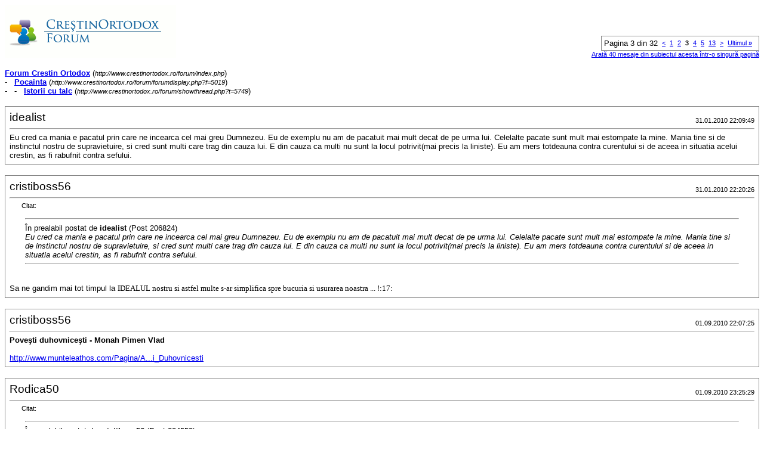

--- FILE ---
content_type: text/html; charset=ISO-8859-2
request_url: https://www.crestinortodox.ro/forum/printthread.php?s=18e818a5bf5b5f1647e507b8a771028b&t=5749&pp=40&page=3
body_size: 31704
content:
<!DOCTYPE html PUBLIC "-//W3C//DTD XHTML 1.0 Transitional//EN" "http://www.w3.org/TR/xhtml1/DTD/xhtml1-transitional.dtd">
<html xmlns="http://www.w3.org/1999/xhtml" dir="ltr" lang="ro">
<head>
<meta http-equiv="Content-Type" content="text/html; charset=ISO-8859-2" />
<meta name="generator" content="vBulletin 3.7.3" />
<title>Forum Crestin Ortodox -  Istorii cu talc</title>
<style type="text/css">
<!--
td, p, li, div
{
	font: 10pt verdana, geneva, lucida, 'lucida grande', arial, helvetica, sans-serif;
}
.smallfont
{
	font-size: 11px;
}
.tborder
{
	border: 1px solid #808080;
}
.thead
{
	background-color: #EEEEEE;
}
.page
{
	background-color: #FFFFFF;
	color: #000000;
}
-->
</style>
</head>
<body class="page">

<table cellpadding="0" cellspacing="0" border="0" width="100%">
<tr valign="bottom">
	<td><a href="http://www.crestinortodox.ro/forum/"><img src="images/misc/crestinortodoxlogo.gif" alt="Forum Crestin Ortodox" border="0" /></a></td>
	<td align="right">
		<div class="smallfont"><div class="pagenav" align="right">
<table class="tborder" cellpadding="3" cellspacing="1" border="0">
<tr>
	<td class="vbmenu_control" style="font-weight:normal">Pagina 3 din 32</td>
	
	<td class="alt1"><a class="smallfont" href="printthread.php?s=67966d20c5137b6b12b204a89edd41d0&amp;t=5749&amp;pp=40&amp;page=2" title="Pagina precedent&#259; - Rezultatele de la 41 la 80 din 1.268">&lt;</a></td>
	<td class="alt1"><a class="smallfont" href="printthread.php?s=67966d20c5137b6b12b204a89edd41d0&amp;t=5749&amp;pp=40" title="Arat&#259; rezultatele de la 1 la 40 din 1.268">1</a></td><td class="alt1"><a class="smallfont" href="printthread.php?s=67966d20c5137b6b12b204a89edd41d0&amp;t=5749&amp;pp=40&amp;page=2" title="Arat&#259; rezultatele de la 41 la 80 din 1.268">2</a></td>	<td class="alt2"><span class="smallfont" title="Sunt ar&#259;tate rezultatele de la 81 la 120 din 1.268"><strong>3</strong></span></td>
 <td class="alt1"><a class="smallfont" href="printthread.php?s=67966d20c5137b6b12b204a89edd41d0&amp;t=5749&amp;pp=40&amp;page=4" title="Arat&#259; rezultatele de la 121 la 160 din 1.268">4</a></td><td class="alt1"><a class="smallfont" href="printthread.php?s=67966d20c5137b6b12b204a89edd41d0&amp;t=5749&amp;pp=40&amp;page=5" title="Arat&#259; rezultatele de la 161 la 200 din 1.268">5</a></td><td class="alt1"><a class="smallfont" href="printthread.php?s=67966d20c5137b6b12b204a89edd41d0&amp;t=5749&amp;pp=40&amp;page=13" title="Arat&#259; rezultatele de la 481 la 520 din 1.268"><!--+10-->13</a></td>
	<td class="alt1"><a class="smallfont" href="printthread.php?s=67966d20c5137b6b12b204a89edd41d0&amp;t=5749&amp;pp=40&amp;page=4" title="Următoarea pagină - Rezultatele de la 121 la 160 din 1.268">&gt;</a></td>
	<td class="alt1" nowrap="nowrap"><a class="smallfont" href="printthread.php?s=67966d20c5137b6b12b204a89edd41d0&amp;t=5749&amp;pp=40&amp;page=32" title="Ultima pagină - Rezultatele de la 1.241 la 1.268 din 1.268">Ultimul <strong>&raquo;</strong></a></td>
	<td class="vbmenu_control" title="printthread.php?s=67966d20c5137b6b12b204a89edd41d0&amp;t=5749&amp;pp=40"><a name="PageNav"></a></td>
</tr>
</table>
</div></div>
		
		<div class="smallfont"><a href="printthread.php?s=67966d20c5137b6b12b204a89edd41d0&amp;t=5749&amp;pp=40">Arată 40 mesaje din subiectul acesta într-o singură pagină</a></div>
		
	</td>
</tr>
</table>

<br />

<div>
	<a href="http://www.crestinortodox.ro/forum/index.php" accesskey="1"><strong>Forum Crestin Ortodox</strong></a>
	(<span class="smallfont"><em>http://www.crestinortodox.ro/forum/index.php</em></span>)
</div>
<div>
	- &nbsp; <a href="forumdisplay.php?f=5019"><strong>Pocainta</strong></a>
	(<span class="smallfont"><em>http://www.crestinortodox.ro/forum/forumdisplay.php?f=5019</em></span>)
</div>
<div>
	- &nbsp; - &nbsp;  <a href="showthread.php?t=5749" accesskey="3"><strong>Istorii cu talc</strong></a>
	(<span class="smallfont"><em>http://www.crestinortodox.ro/forum/showthread.php?t=5749</em></span>)
</div>

<br />

<table class="tborder" cellpadding="6" cellspacing="1" border="0" width="100%">
<tr>
	<td class="page">

		<table cellpadding="0" cellspacing="0" border="0" width="100%">
		<tr valign="bottom">
			<td style="font-size:14pt">idealist</td>
			<td class="smallfont" align="right">31.01.2010 22:09:49</td>
		</tr>
		</table>

		<hr />

		
		

		<div>Eu cred ca mania e pacatul prin care ne incearca cel mai greu Dumnezeu. Eu de exemplu nu am de pacatuit mai mult decat de pe urma lui. Celelalte pacate sunt mult mai estompate la mine. Mania tine si de instinctul nostru de supravietuire, si cred sunt multi care trag din cauza lui. E din cauza ca multi nu sunt la locul potrivit(mai precis la liniste). Eu am mers totdeauna contra curentului si de aceea in situatia acelui crestin, as fi rabufnit contra sefului.</div>
	</td>
</tr>
</table>
<br /><table class="tborder" cellpadding="6" cellspacing="1" border="0" width="100%">
<tr>
	<td class="page">

		<table cellpadding="0" cellspacing="0" border="0" width="100%">
		<tr valign="bottom">
			<td style="font-size:14pt">cristiboss56</td>
			<td class="smallfont" align="right">31.01.2010 22:20:26</td>
		</tr>
		</table>

		<hr />

		
		

		<div><div style="margin:20px; margin-top:5px; ">
	<div class="smallfont" style="margin-bottom:2px">Citat:</div>
	<table cellpadding="6" cellspacing="0" border="0" width="100%">
	<tr>
		<td class="alt2">
			<hr />
			
				<div>
					În prealabil postat de <strong>idealist</strong>
					(Post 206824)
				</div>
				<div style="font-style:italic">Eu cred ca mania e pacatul prin care ne incearca cel mai greu Dumnezeu. Eu de exemplu nu am de pacatuit mai mult decat de pe urma lui. Celelalte pacate sunt mult mai estompate la mine. Mania tine si de instinctul nostru de supravietuire, si cred sunt multi care trag din cauza lui. E din cauza ca multi nu sunt la locul potrivit(mai precis la liniste). Eu am mers totdeauna contra curentului si de aceea in situatia acelui crestin, as fi rabufnit contra sefului.</div>
			
			<hr />
		</td>
	</tr>
	</table>
</div> Sa ne gandim mai tot timpul la <font face="Arial Black">IDEALUL <font face="Verdana">nostru si astfel multe s-ar simplifica spre bucuria si usurarea noastra ... !:17:</font></font></div>
	</td>
</tr>
</table>
<br /><table class="tborder" cellpadding="6" cellspacing="1" border="0" width="100%">
<tr>
	<td class="page">

		<table cellpadding="0" cellspacing="0" border="0" width="100%">
		<tr valign="bottom">
			<td style="font-size:14pt">cristiboss56</td>
			<td class="smallfont" align="right">01.09.2010 22:07:25</td>
		</tr>
		</table>

		<hr />

		
			<div><strong>Poveşti duhovniceşti - Monah Pimen Vlad</strong><br />&nbsp;</div>
		
		

		<div><a href="http://www.munteleathos.com/Pagina/Afisare/Povestiri_Duhovnicesti" target="_blank">http://www.munteleathos.com/Pagina/A...i_Duhovnicesti</a></div>
	</td>
</tr>
</table>
<br /><table class="tborder" cellpadding="6" cellspacing="1" border="0" width="100%">
<tr>
	<td class="page">

		<table cellpadding="0" cellspacing="0" border="0" width="100%">
		<tr valign="bottom">
			<td style="font-size:14pt">Rodica50</td>
			<td class="smallfont" align="right">01.09.2010 23:25:29</td>
		</tr>
		</table>

		<hr />

		
		

		<div><div style="margin:20px; margin-top:5px; ">
	<div class="smallfont" style="margin-bottom:2px">Citat:</div>
	<table cellpadding="6" cellspacing="0" border="0" width="100%">
	<tr>
		<td class="alt2">
			<hr />
			
				<div>
					În prealabil postat de <strong>cristiboss56</strong>
					(Post 284553)
				</div>
				<div style="font-style:italic"><a href="http://www.munteleathos.com/Pagina/Afisare/Povestiri_Duhovnicesti" target="_blank">http://www.munteleathos.com/Pagina/A...i_Duhovnicesti</a></div>
			
			<hr />
		</td>
	</tr>
	</table>
</div>NA, MAI BATE-O DACĂ POŢI!<br />
<br />
Întâmplarea aceasta mi-a povestit-o un tânăr.<br />
<br />
Acesta avea un verişor care se căsătorise cu o fată minunată şi foarte înţeleaptă. Se înţelegeau foarte bine şi nimic nu umbrea fericirea lor. Nu-i mai reţin numele, dar să zicem că-l cheamă Nicolae.<br />
<br />
Într-una din zile, pe când se afla la serviciu, colegii lui au început să se laude cu faptele lor. Unul zicea: &#8222;Eu, când merg acasă, nevasta stă dreaptă înaintea mea&#8221;. Altul spunea: &#8222;Eu, când intru în casă şi mă aşez pe pat, copiii îmi scot încălţările, iar nevasta îmi aduce mâncare, fără a îndrăzni să zică o vorbă, ştiind ce o aşteaptă&#8221;. Fiecare se lăuda cu aşa-zisele fapte bune.<br />
<br />
Auzind, Nicolae a zis: &#8222;Măi fraţilor, eu nu vă înţeleg! În casa mea există atâta linişte şi pace, şi de aceea eu nu mă cert niciodată cu nevasta şi nu e nevoie să o ating măcar cu un deget&#8221;. &#8222;S-o crezi tu, i-au răspuns ei râzând. Ia să te duci un pic ameţit şi să faci scandal, să vezi cum îţi pune castronul în cap!&#8221;.<br />
<br />
Continuând discuţia pe tema asta, în cele din urmă, l-au convins să o încerce. Au hotărât să se stropească cu un pic de băutură, ca să miroase, iar apoi s-o facă pe supăratul. Zis şi făcut.<br />
<br />
Ajungând acasă, intră şi trânteşte uşa, clătinându-se. Fără să zică nimic, se aşează, forţându-se să pară nervos. Mâncarea era caldă, ca de obicei, şi aşezată pe masă. El gustă şi împinge farfuria la o parte, lăsând să-i cadă mâna cu zgomot pe masă. Soţia îl priveşte mirată şi, apropiindu-se de el, îi zice cu blândeţe: &#8222;Nicule, te rog să-mi spui cine te-a supărat, sau, dacă nu-ţi place mâncarea, îţi fac imediat alta. Hai, linişteşte-te şi spune-mi cu ce pot să te ajut! I-a zis ea mângâindu-l pe cap&#8221;.<br />
<br />
Atunci el nu a mai rezistat şi a început să zâmbească şi a exclamat: &#8222;Na, mai bate-o dacă poţi!&#8221; şi, îmbrăţişând-o, i-a povestit toată istoria provocată de colegi.<br />
<br />
Induiosator si amuzant!Dar si de invatatura pentru cei ce pornesc in viata in doi.</div>
	</td>
</tr>
</table>
<br /><table class="tborder" cellpadding="6" cellspacing="1" border="0" width="100%">
<tr>
	<td class="page">

		<table cellpadding="0" cellspacing="0" border="0" width="100%">
		<tr valign="bottom">
			<td style="font-size:14pt">cristiboss56</td>
			<td class="smallfont" align="right">02.09.2010 00:21:35</td>
		</tr>
		</table>

		<hr />

		
			<div><strong>Vorba dulce, mult aduce !</strong><br />&nbsp;</div>
		
		

		<div>[UOTE=Rodica50;284580]NA, MAI BATE-O DACĂ POŢI!<br />
<br />
Întâmplarea aceasta mi-a povestit-o un tânăr.<br />
<br />
Acesta avea un verişor care se căsătorise cu o fată minunată şi foarte înţeleaptă. Se înţelegeau foarte bine şi nimic nu umbrea fericirea lor. Nu-i mai reţin numele, dar să zicem că-l cheamă Nicolae.<br />
<br />
Într-una din zile, pe când se afla la serviciu, colegii lui au început să se laude cu faptele lor. Unul zicea: &#8222;Eu, când merg acasă, nevasta stă dreaptă înaintea mea&#8221;. Altul spunea: &#8222;Eu, când intru în casă şi mă aşez pe pat, copiii îmi scot încălţările, iar nevasta îmi aduce mâncare, fără a îndrăzni să zică o vorbă, ştiind ce o aşteaptă&#8221;. Fiecare se lăuda cu aşa-zisele fapte bune.<br />
<br />
Auzind, Nicolae a zis: &#8222;Măi fraţilor, eu nu vă înţeleg! În casa mea există atâta linişte şi pace, şi de aceea eu nu mă cert niciodată cu nevasta şi nu e nevoie să o ating măcar cu un deget&#8221;. &#8222;S-o crezi tu, i-au răspuns ei râzând. Ia să te duci un pic ameţit şi să faci scandal, să vezi cum îţi pune castronul în cap!&#8221;.<br />
<br />
Continuând discuţia pe tema asta, în cele din urmă, l-au convins să o încerce. Au hotărât să se stropească cu un pic de băutură, ca să miroase, iar apoi s-o facă pe supăratul. Zis şi făcut.<br />
<br />
Ajungând acasă, intră şi trânteşte uşa, clătinându-se. Fără să zică nimic, se aşează, forţându-se să pară nervos. Mâncarea era caldă, ca de obicei, şi aşezată pe masă. El gustă şi împinge farfuria la o parte, lăsând să-i cadă mâna cu zgomot pe masă. Soţia îl priveşte mirată şi, apropiindu-se de el, îi zice cu blândeţe: &#8222;Nicule, te rog să-mi spui cine te-a supărat, sau, dacă nu-ţi place mâncarea, îţi fac imediat alta. Hai, linişteşte-te şi spune-mi cu ce pot să te ajut! I-a zis ea mângâindu-l pe cap&#8221;.<br />
<br />
Atunci el nu a mai rezistat şi a început să zâmbească şi a exclamat: &#8222;Na, mai bate-o dacă poţi!&#8221; şi, îmbrăţişând-o, i-a povestit toată istoria provocată de colegi.<br />
<br />
Induiosator si amuzant!Dar si de invatatura pentru cei ce pornesc in viata in doi.[/quote]<br />
Povestioara ta , dragă Rodica, e bună şi de folos  şi la Topicul Nunta, şi la Topicul intitulat &quot;Bunul simţ&quot; ! Mulţumim pentru povestirea ta de mult folos tuturor până la urmă . Vorba dulce mult aduce ! Tot timpul să ţinem minte că atunci când apar situaţii ceva mai tensionate, supărări , discuţii puţin mai aprinse , unul din cei doi să lase puţin de la el. Acel puţin înseamnă imens la un moment dat într-o căsnicie ! Pace şi multă bucurie !</div>
	</td>
</tr>
</table>
<br /><table class="tborder" cellpadding="6" cellspacing="1" border="0" width="100%">
<tr>
	<td class="page">

		<table cellpadding="0" cellspacing="0" border="0" width="100%">
		<tr valign="bottom">
			<td style="font-size:14pt">Scotianul</td>
			<td class="smallfont" align="right">02.09.2010 01:01:15</td>
		</tr>
		</table>

		<hr />

		
			<div><strong>Avva Moise</strong><br />&nbsp;</div>
		
		

		<div><b>Sursa</b>: ,,<i>Patericul sau Apoftegmele Parintilor din Pustiu</i>&quot;(pag.228-231)<br />
 <br />
<a href="http://www.karte.ro/cumpara/patericul-sau-apoftegmele-parintilor-din-pustiu" target="_blank">http://www.karte.ro/cumpara/patericu...lor-din-pustiu</a> <br />
 <br />
,,<b>Avva Moise</b> este deopotriva un personaj pitoresc,dramatic si sociabil.Intr-o apoftegma cineva il opune,ca temperament,lui Arsenie.Era un om simplu,necultivat,cu un trup zdravan,urias,de culoare neagra,plin de viata si bucuros oricand de oaspeti.Etiopian de origine,s-a nascut in 332.Palladius l-a cunoscut si l-a descris in capitolul 19 al ,,<i>Istoriei lausiace</i>&quot;.<br />
Avva Moise fusese sclav si stapinul sau l-a alungat din pricina desfraului si a hotiei.Se spunea ca ar fi savirsit si crime.A haiducit prin pustiurile egiptene devenind un personaj de temut.Impresiona prin statura sa uriasa.Intr-o seara s-a dus sa ucida un cioban,dar negasindu-l a insfacat patru oi din turma,le-a trecut inot peste Nil,le-a gatit si le-a mancat singur pe toate.S-a convertit intr-un moment de cumpana,intr-o manastire atragand dupa sine si pe alti banditi.Pentru a-si infringe tentatiile si-a impus un regim de o asceza radicala.Timp de sase ani n-a dormit noaptea rugandu-se iar cand tentatiile deveneau de nesuportat iesea din chilie si umplea cu apa vasele mai multor batrini,care locuiau foarte departe unii de altii.<br />
In ,,<i>Convorbiri</i>&quot; 4,5 Casian povesteste ca Moise a cazut prada unui demon teribil dat fiind ca odata i-a vorbit urat Avvei Macarie.S-a vindecat insa datorita rugaciunilor celui jignit.Tot Casian il numeste,in ,,<i>Institutii</i>&quot; 10,25,nici mai mult nici mai putin decat ,,cel mai mare dintre toti sfintii&quot;.A devenit preot lasaind la moartea lui 70 de ucenici,exact numarul de tilhari pe care-i condusese inainte de calugarie.Pimen ii cerea adesea sfatul si lui ii sunt adresate 7 ,,capete&quot;grupate separat&quot;.<br />
 <br />
,,Odata un frate de la Sketis a gresit.S-a intrunit adunarea batrinilor si l-au chemat pe avva Moise,dar el nu vroia sa vina.Preotul a trimis dupa el zicandu-i ,,Vino,oamenii te asteapta&quot;.El s-a sculat si a venit carand in spate un cos gaurit,plin de nisip.Uimiti de aparitia lui fratii l-au intrebat:,,Ce inseamna acesta parinte?&quot;Batrinul le-a raspuns: ,,<i>Pacatele mele curg in spatele meu,eu nu le vad dar vin astazi sa judec pacatele altuia</i>&quot;.Auzind acestea nu i-au mai spus nimic fratelui pacatos ci i-au cerut iertare&quot;<br />
 <br />
<i>A murit in 407,ucis de barbari,la prima pustiire a comunitatii de la Sketis.</i><br />
 <br />
,,Odata le-a spus fratilor care stateau cu el:,,Astazi vin barbarii la Sketis.Sculati-va si fugiti.&quot; Ei il intreaba:,,Dar tu nu fugi avva?&quot;.El a raspuns:,,<i>Eu astept ziua acesta de atatia ani,ca sa se implineasca cuvantul stapinului Hristos care zice:,,toţi cei ce scot sabia, de sabie vor pieri</i>.&quot;.Ei zic:,,Atunci nu fugim nici noi,vrem sa murim cu tine&quot;.El zice: ,,Nu-i treaba mea.Fiecare sa vada cum sta&quot;.Erau sapte frati si el le zice:,,Sunt barbarii la usa&quot;.Au intrat si i-au omorat.Doar unul singur a scapat ascunzandu-se in spatele unei gramezi de funii si a vazut 7 coroane coborandu-se din cer si asezandu-se peste capetele lor&quot;.<br />
 <br />
In loc de final un citat din prefata cartii: ,,<i>O carte este importanta in masura in care ne pregateste pentru moarte; el este in acelasi timp un manual de dezvatare a lucrurilor nesemnificative, a fleacurilor, a dogmatismului uscat, care inchircesc sufletul si fac aerul din jurul nostru irespirabil. Dar mai presus de toate, Patericul este un minunat insotitor al sufletului catre moarte. Curajul, bunatatea, delicatetea, iubirea si smerenia personajelor din Pateric fac din ele mai mult decit niste simple modele ascetice, mai mult decit niste campioni maniaci ai postului si rugaciunii. Cu ei, de fapt, o imensa armata de cavaleri desavirsiti reinvie pentru o clipa, din faldurile blonde ale pustiului, pentru a ne reaminti ca Dumnezeu ne-a facut, pe toti, la origine, ,,oameni cu aripi de foc&quot; dupa chipul si asemanarea Sa.</i>&quot;</div>
	</td>
</tr>
</table>
<br /><table class="tborder" cellpadding="6" cellspacing="1" border="0" width="100%">
<tr>
	<td class="page">

		<table cellpadding="0" cellspacing="0" border="0" width="100%">
		<tr valign="bottom">
			<td style="font-size:14pt">MariS_</td>
			<td class="smallfont" align="right">03.09.2010 00:08:21</td>
		</tr>
		</table>

		<hr />

		
		

		<div><div style="margin:20px; margin-top:5px; ">
	<div class="smallfont" style="margin-bottom:2px">Citat:</div>
	<table cellpadding="6" cellspacing="0" border="0" width="100%">
	<tr>
		<td class="alt2">
			<hr />
			
				<div>
					În prealabil postat de <strong>scotianul</strong>
					(Post 284620)
				</div>
				<div style="font-style:italic"><b>sursa</b>: ,,<i>patericul sau apoftegmele parintilor din pustiu</i>&quot;(pag.228-231)<br />
 <br />
<a href="http://www.karte.ro/cumpara/patericul-sau-apoftegmele-parintilor-din-pustiu" target="_blank">http://www.karte.ro/cumpara/patericu...lor-din-pustiu</a> <br />
 <br />
,,<b>in loc de final un citat din prefata cartii: ,,<i>o carte este importanta in masura in care ne pregateste pentru moarte; el este in acelasi timp un manual de dezvatare a lucrurilor nesemnificative, a fleacurilor, a dogmatismului uscat, care inchircesc sufletul si fac aerul din jurul nostru irespirabil. Dar mai presus de toate, patericul este un minunat insotitor al sufletului catre moarte. Curajul, bunatatea, delicatetea, iubirea si smerenia personajelor din pateric fac din ele mai mult decit niste simple modele ascetice, mai mult decit niste campioni maniaci ai postului si rugaciunii. Cu ei, de fapt, o imensa armata de cavaleri desavirsiti reinvie pentru o clipa, din faldurile blonde ale pustiului, pentru a ne reaminti ca dumnezeu ne-a facut, pe toti, la origine, ,,oameni cu aripi de foc&quot; dupa chipul si asemanarea sa.</i>&quot;</b></div>
			
			<hr />
		</td>
	</tr>
	</table>
</div>de luat aminte...</div>
	</td>
</tr>
</table>
<br /><table class="tborder" cellpadding="6" cellspacing="1" border="0" width="100%">
<tr>
	<td class="page">

		<table cellpadding="0" cellspacing="0" border="0" width="100%">
		<tr valign="bottom">
			<td style="font-size:14pt">mirelat</td>
			<td class="smallfont" align="right">04.09.2010 10:26:53</td>
		</tr>
		</table>

		<hr />

		
			<div><strong>despre dreapta socoteala sau cum sa nu vatamam pe altii</strong><br />&nbsp;</div>
		
		

		<div><div style="margin:20px; margin-top:5px; ">
	<div class="smallfont" style="margin-bottom:2px">Citat:</div>
	<table cellpadding="6" cellspacing="0" border="0" width="100%">
	<tr>
		<td class="alt2">
			<hr />
			
				<div>
					În prealabil postat de <strong>Scotianul</strong>
					(Post 284620)
				</div>
				<div style="font-style:italic"><b>Sursa</b>: ,,<i>Patericul sau Apoftegmele Parintilor din Pustiu</i>&quot;(pag.228-231)</div>
			
			<hr />
		</td>
	</tr>
	</table>
</div>din aceeasi sursa, pag.269<br />
 <br />
Un frate a venit la avva Pimen si-i zice: &quot;Imi seman ogorul si dau din el de pomana&quot;. Batranul ii zice: &quot;Bine faci&quot;. Fratele s-a dus cu mare osardie si a sporit in facerea de bine. Avva Anub a auzit povestea si-l intreaba pe avva Pimen: &quot;Nu te temi de Dumnezeu sa spui asemenea vorbe fratelui?&quot;. Batranul a tacut, iar dupa doua zile trimite dupa frate si-i zice de fata cu Anub: &quot;Ce mi-ai spus mai deunazi, ca aveam gandul la altceva?&quot;. Fratele ii zice: &quot;Am spus ca imi seman ogorul si dau din el pomana&quot;. Avva Pimen i-a zis: &quot;Eu am crezut ca vorbesti despre fratele tau mirean. Daca tu faci asta, afla ca nu este treaba de calugar&quot;. Auzind fratele s-a intristat si a zis: &quot;Dar nu stiu sa fac altceva si nu pot sa raman cu ogorul nesemanat&quot;. Dupa ce a plecat, avva Anub s-a plecat inaintea avvei Pimen si i-a zis: &quot;Iarta-ma!&quot;. Avva Pimen i-a raspuns: &quot;Am stiut de la inceput ca nu e treaba de calugar, dar am vorbit dupa cugetul lui, imboldindu-l sa se osteneasca intru milostenie. Acum va face acelasi lucru, dar plin de suparare&quot;.</div>
	</td>
</tr>
</table>
<br /><table class="tborder" cellpadding="6" cellspacing="1" border="0" width="100%">
<tr>
	<td class="page">

		<table cellpadding="0" cellspacing="0" border="0" width="100%">
		<tr valign="bottom">
			<td style="font-size:14pt">Rodica50</td>
			<td class="smallfont" align="right">04.09.2010 11:23:40</td>
		</tr>
		</table>

		<hr />

		
			<div><strong>Timpul schimbarii</strong><br />&nbsp;</div>
		
		

		<div>La un batran calugar, a venit intr-o zi un tanar pentru a se spovedi si a-i cere sfat. Din vorba in vorba, tanarul ii spuse: <br />
<br />
 <br />
- Parinte, sunt destul de rau. As vrea sa ma schimb, dar nu pot. Imi pierd usor rabdarea. Atunci cand ma enervez, vorbesc urat si multe altele. Am incercat sa ma schimb, dar nu am putut. Totusi, eu sper ca dupa ce voi mai creste, voi putea sa ma schimb, nu-i asa ? <br />
<br />
 <br />
- Nu - i-a raspuns batranul. Vino cu mine! <br />
<br />
 <br />
L-a dus pe tanar in spatele chiliei, unde incepea padurea, si i-a spus: <br />
<br />
 <br />
- Vezi acest vlastar, stii ce este ? <br />
<br />
 <br />
- Da, parinte, un puiet de brad. <br />
<br />
 <br />
- Smulge-l! <br />
<br />
 <br />
Tanarul a scos bradutul imediat. Mergand mai departe, calugarul s-a oprit langa un bradut ceva mai inalt, aproape cat un om. <br />
<br />
 <br />
<br />
- Acum, scoate-l pe acesta. <br />
<br />
 <br />
S-a muncit baiatul cu pomisorul acela, dar cu putin efort a reusit pana la urma sa-l scoata. Aratandu-i un brad ceva mai mare, calugarul i-a mai spus: <br />
<br />
 <br />
- Smulge-l acum pe acela. <br />
<br />
 <br />
- Dar e destul de mare, nu pot singur. <br />
<br />
 <br />
- Du-te si mai cheama pe cineva. <br />
<br />
 <br />
Intorcandu-se tanarul cu inca doi flacai, au tras ce-au tras de pom si, cu multa greutate, au reusit, in sfarsit, sa-l scoata. <br />
<br />
<br />
- Acum scoateti bradul falnic de acolo. <br />
<br />
 <br />
- Parinte, dar acela este un copac mare si batran. Nu am putea niciodata sa-l smulgem din radacini, chiar de-am fi si o suta de oameni. <br />
<br />
 <br />
<br />
- Acum vezi, fiule ? Ai inteles ca si relele apucaturi din suflet sunt la fel ? Orice viciu sau orice neputinta pare, la inceput, inofensiva si fara mare importanta, dar , cu timpul, ea prinde radacini, creste si pune stapanire din ce in ce mai mult pe sufletul tau. Cat este inca mica, o poti scoate si singur. Mai tarziu vei avea nevoie de ajutor, dar fereste-te sa lasi raul sa ti se cuibareasca adanc in suflet, caci atunci nimeni nu va mai putea sa ti-l scoata. Nu amana niciodata sa-ti faci curatenie in suflet si in viata, caci mai tarziu, va fi cu mult mai greu. <br />
<br />
 <br />
&quot;Degeaba taiem crengile pacatului in afara noastra, daca in noi raman radacinile care vor creste din nou.&quot;</div>
	</td>
</tr>
</table>
<br /><table class="tborder" cellpadding="6" cellspacing="1" border="0" width="100%">
<tr>
	<td class="page">

		<table cellpadding="0" cellspacing="0" border="0" width="100%">
		<tr valign="bottom">
			<td style="font-size:14pt">Rodica50</td>
			<td class="smallfont" align="right">22.10.2010 20:42:41</td>
		</tr>
		</table>

		<hr />

		
			<div><strong>Gradina sufletului</strong><br />&nbsp;</div>
		
		

		<div>Un crestin l-a intrebat pe duhovnicul sau: <br />
<br />
- Parinte, as vrea sa fiu un bun crestin, sa am o viata fara pacate. Ce trebuie sa fac mai intai, ce este cel mai important ? <br />
<br />
- O, fiule, totul este important. Ia spune-mi, daca ai o gradina in care plantezi tot felul de flori frumoase, astepti sa creasca ? Asa, fara sa faci nimic, or sa rasara ele ? <br />
<br />
 <br />
- Nu, parinte, trebuie sa le ud ... <br />
<br />
 <br />
- Dar daca le uzi si atat, vor creaste ele mari si frumoase ? <br />
<br />
 <br />
- Nu, parinte, trebuie si sa muncesc, sa am grija de ele, sa nu fie distruse de buruieni ... <br />
<br />
 <br />
- Dar daca le dai toate acestea, si nu vor avea lumina, pot ele sa creasca ? <br />
<br />
<br />
- In nici un caz, parinte, atunci toata munca mea nu-si are rostul, florile nu vor creste niciodata. <br />
<br />
 <br />
- Acum ai inteles, fiule ?! Sufletul nostru este asemenea unei gradini, in care sunt semanate cele mai frumoase flori: dragostea, credinta, bunatatea, cumpatarea, omenia ... Noi, insa, trebuie sa avem grija de aceasta gradina din sufletul nostru, ca tot ce este acolo sa infloreasca. Doar astfel sufletul omului se umple de frumusete. <br />
<br />
 <br />
Ce trebuie sa facem pentru toate acestea ? Sa avem grija ca buruienile pacatelor sa nu prinda radacini in suflet, sa veghem mereu ca raul sa nu se cuibareasca in noi, fiindca, odata intrat, este foarte greu sa-l mai scoti. Si ce mai trebuie sa facem pentru gradina sufletului ? Sa o udam mereu cu apa datatoare de viata, care este rugaciunea. <br />
<br />
 <br />
Dar ele tot n-ar creste, daca nu le-ar incalzi pe toate lumina binefacatoare a dragostei dumnezeiesti. Si unde ar putea gasi sufletele noastre mai multa caldura si lumina dumnezeiasca, daca nu in Biserica ?! <br />
<br />
 <br />
E, poti tu sa-mi spui, fiule, ce este mai important ? Toate sunt importante. Fii mereu atent la sufletul tau, ai grija de el, fiindca atunci si Dumnezeu te va ajuta. <br />
<br />
 <br />
Doar asa, prin munca noastra si cu ajutorul Domnului, florile minunate din sufletele noastre, adica dragostea, credinta si toate lucrurile bune pe care Dumnezeu ni le-a daruit, vor creste nestingherite, iar viata ni se va umple de fericire. <br />
<br />
 <br />
<br />
<br />
&quot;Toate lucrurile ne-au fost incredintate noua si noi acestora.&quot;</div>
	</td>
</tr>
</table>
<br /><table class="tborder" cellpadding="6" cellspacing="1" border="0" width="100%">
<tr>
	<td class="page">

		<table cellpadding="0" cellspacing="0" border="0" width="100%">
		<tr valign="bottom">
			<td style="font-size:14pt">Rodica50</td>
			<td class="smallfont" align="right">23.10.2010 19:49:34</td>
		</tr>
		</table>

		<hr />

		
			<div><strong>Pentru copiii nostri</strong><br />&nbsp;</div>
		
		

		<div>Cele patru piersici<br />
 Odata, un taran a vrut sa-i incerce pe cei patru fii ai sai. I-a chemat dimineata la el si i-a dat fiecaruia cate o piersica. A plecat apoi la camp, lasandu-i sa-si vada de treburi si sa-si imparta ziua cum cred ei de cuviinta. Seara insa, cand s-a intors, i-a chemat pe toti patru in tinda si l-a intrebat pe cel mai mare: <br />
- Spune-mi, ce-ai facut cu piersica ta ? <br />
- Ce sa fac, tatuca, am mancat-o si-ti multumesc. A fost tare buna. Am luat, apoi, samburele, l-am plantat in spatele casei, am udat locul si nadajduiesc sa creasca acolo un piersic frumos si roditor. <br />
- Bine ai facut, baiatul tatii, sunt sigur ca tu o sa ajungi un bun gospodar. Dar tu, ii zise celui de-al doilea, ce-ai facut cu piersica ta ? <br />
- Am mancat-o. A fost atat de buna, coapta si frageda ... <br />
- Si apoi ? <br />
- Pai, am aruncat samburele si m-am dus la mama sa-i mai cer cateva, ca tare bune erau. <br />
- Fiule, zise atunci omul cu intristare in glas, ai grija sa nu ajungi un om lacom ca &quot;lacomul mai mult pierde si lenesul mai mult alearga&quot;. Dar tie ti-a placut piersica, a fost buna? - l-a intrebat taranul si pe cel de-al treilea fiu al sau. <br />
- Nu stiu. <br />
- Cum nu stii, da' ce-ai facut cu ea ? <br />
- Am vandut-o. M-am dus cu ea in targ si am dat-o cu zece bani. Uite-i! <br />
- Fiule, tu sigur o sa ajungi mare negustor, dar ai grija ca nu toate sunt de vanzare in viata; mai ales, nu ceea ce ai primit de la parinti. <br />
In sfarsit, taranul l-a intrebat si pe ultimul baiat, cel mai mic dintre toti. <br />
- Dar tie ti-a placut piersica ? <br />
- Nici eu nu stiu, tatuca. <br />
- Cum, si tu ai vandut-o ? <br />
- Nu, tata. Eu m-am dus in vizita la prietenul meu de peste drum, care e bolnav, si i-am dus-o lui. S-a bucurat mult pentru ea si mi-a multumit din suflet. <br />
Cu lacrimi in ochi, tatal si-a luat copilasul pe genunchi si i-a spus: <br />
- Nu stiu ce te vei face tu in viata, dar stiu ca, indiferent ce drum vei urma, vei fi un bun crestin si asta e tot ce conteaza. <br />
&quot;Lasati copiii sa vina la Mine!&#8221;</div>
	</td>
</tr>
</table>
<br /><table class="tborder" cellpadding="6" cellspacing="1" border="0" width="100%">
<tr>
	<td class="page">

		<table cellpadding="0" cellspacing="0" border="0" width="100%">
		<tr valign="bottom">
			<td style="font-size:14pt">Rodica50</td>
			<td class="smallfont" align="right">23.10.2010 20:24:38</td>
		</tr>
		</table>

		<hr />

		
			<div><strong>Sfanta Cruce</strong><br />&nbsp;</div>
		
		

		<div>Puterea Sfintei Cruci<br />
<br />
Un tanar ravnitor de aleasa invatatura s-a dus odata la o manastire, sa ceara sfat unui calugar albit intru Domnul: <br />
<br />
- Parinte, dati-mi, va rog, o carte din care sa pot invata cel mai bine cum trebuie sa fie un crestin... cum trebuie sa gandeasca, ce trebuie sa faca... O carte care sa-mi explice toate aceste lucruri! <br />
Calugarul i-a spus ca are o asemenea carte in chilia sa, si s-a dus sa i-o aduca. Insa, dupa cateva clipe, s-a intors tinand in mana o cruce, pe care i-a intins-o tanarului cu parinteasca bunatate. Vazandu-l pe aceasta mirat foarte, n-a zabovit a-i zice: <br />
<br />
-Fiule, crucea este cea mai de seama invatatura pe care Dumnezeu i-a dat-o omului. Pentru noi Mantuitorul S-a jertfit pe cruce, aratandu-ne astfel ce inseamna sa iubesti, fiindca a facut acest lucru din dragoste pentru oameni. Crucea inseamna tocmai calea pe care omul ajunge la iubire, adica la Dumnezeu. Cel ce stie sa-si poarte crucea, poarta cu el, in acelasi timp, harul si iubirea Domnului. De aceea, crucea nu este o povara, ci o bucurie; cand te daruiesti celui drag, nu o faci cu tristete si cu retinere, ci cu bucurie si entuziasm. Crucea inseamna, deci, curaj, rabdare, dar, mai ales, dragoste. <br />
Doreai o carte pe care sa o citesti cu ochii si a carei invatatura sa iti lumineze mintea. Iata, in schimb, crucea - o carte pe care o vei citi cu ochii sufletului tau si a carei invatatura mai presus de slove toata viata ti-o va lumina!!</div>
	</td>
</tr>
</table>
<br /><table class="tborder" cellpadding="6" cellspacing="1" border="0" width="100%">
<tr>
	<td class="page">

		<table cellpadding="0" cellspacing="0" border="0" width="100%">
		<tr valign="bottom">
			<td style="font-size:14pt">Rodica50</td>
			<td class="smallfont" align="right">27.10.2010 20:43:41</td>
		</tr>
		</table>

		<hr />

		
		

		<div>A doua sansa<br />
 Dupa ce a trait o viata plina de egoism, in care nu s-a gandit decat la el, nepasandu-i de cei din jur, un om a ajuns in iad. Cat de mult s-a cait atunci pentru tot ce facuse! Dar era prea tarziu. Chinuindu-se zi si noapte in flacarile iadului, se ruga incontinuu: <br />
<br />
 - Iarta-ma Doamne, am gresit, dar acum m-am lecuit. Nu mai sunt egoist deloc, ajuta-ma Doamne ca m-am schimbat si nu mai am pic de rautate in mine! <br />
<br />
 In timp ce se ruga el, a aparut deodata un inger, care i-a spus: <br />
<br />
 <br />
- Bucura-te omule! Dumnezeu ti-a ascultat rugaciunea si vrea sa-ti dea o sansa sa vii in rai, dar oare te-ai schimbat cu adevarat ? <br />
<br />
 <br />
- Sigur ca da - zise omul cu nerabdare - sigur ca m-am schimbat! <br />
<br />
 <br />
- Bine! - a mai spus ingerul. Vez firul care coboara acum spre tine ? Daca te vei urca pe el, vei ajunge in rai si vei scapa de chinurile de aici. <br />
<br />
 <br />
Nespus de bucuros, omul a inceput sa se catare pe firul ce atarna deasupra iadului, numai ca, pe masura ce se urca, a bagat de seama ca firul se subtia din ce in ce mai tare. Cand s-a uitat dedesubt, sa nu-si creada ochilor! Multi pacatosi se atarnasera de firul sau, incercand cu disperare sa scape din flacarile iadului. <br />
<br />
 <br />
- Ce faceti ?! - striga omul speriat. Dati-va imediat jos, o sa se rupa firul si o sa cad iarasi. Dati-va jos, n-auziti ?! - tipa omul cu disperare si incepu sa-i loveasca cu picioarele . In clipa aceea, firul s-a rupt si au cazut cu totii. <br />
<br />
 <br />
- Of, ingerule, uite ce mi-au facut ceilalti! Spune-i lui Dumnezeu sa-mi trimita alt fir, ca sa scap odata de aici! <br />
<br />
 <br />
- Nu se poate! - i-a raspuns ingerul. <br />
<br />
 <br />
- Cum asa ? Doar n-am nici o vina, firul s-a rupt din cauza lor! <br />
<br />
 <br />
- Ba nu, firul s-a rupt din cauza ta si a invidiei tale. Firul acela era firul credintei si ar fi putut tine si tot iadul daca ai fi avut incredere in cuvantul lui Dumnezeu si daca nu te-ai fi gandit doar la tine. Ai spus ca te-ai lecuit de egoism si ca acum iti pasa de aproapele tau, dar nu este adevarat. Fiind la fel de pacatos si rau, firul nu te-a tinut; de aceea s-a rupt. <br />
<br />
 <br />
In viata nu va reusi cel rau, cel zgarcit si interesat doar de propria persoana. Poate ca va strange averi, dar in sufletul sau cu ce se va alege ? <br />
<br />
 <br />
Dar cel ce ii ajuta mereu si cu dragoste pe ceilalti, acela strange in inima comori ceresti, devenind om cu adevarat, caci om este doar cel ce traieste pentru oameni. <br />
<br />
 <br />
<br />
&quot;Nu fi iubitor de sine si vei fi iubitor de Dumnezeu! <br />
<br />
 <br />
Nu cauta placerea in tine si o vei gasi in ceilalti!&#8221;&quot;</div>
	</td>
</tr>
</table>
<br /><table class="tborder" cellpadding="6" cellspacing="1" border="0" width="100%">
<tr>
	<td class="page">

		<table cellpadding="0" cellspacing="0" border="0" width="100%">
		<tr valign="bottom">
			<td style="font-size:14pt">cristiboss56</td>
			<td class="smallfont" align="right">02.11.2010 20:57:08</td>
		</tr>
		</table>

		<hr />

		
			<div><strong>Despre linistea teasca</strong><br />&nbsp;</div>
		
		

		<div><i>La un dineu se gasea , printre musafiri , si un ateu care l-a intrebat la un moment dat pe crestinul de alaturi : &quot; -De unde stii tu ca Dumnezeu te-a iertat pentru pacatele tale sau ca iti asculta rugaciunile , cand , de fapt , nu vezi nimic din toate acestea ? &quot;. - Dar tu , il intreba la randul sau crestinul , de unde stii daca este zahar in ceaiul pe care il bei acum ? .Ateul raspunse fara ezitare : &quot;Cum de unde ? Simt gustul zaharului ! &quot; .Crestinul raspunse la randul sau : <b>&quot; Deci stii ca este zahar in ceaiul tau , chiar daca nu-l vezi .E , tot asa simt si eu dragostea lui Dumnezeu in inima mea . Sufletul meu ingreunat de pacate se simte izbavit prin puterea Sfantului Duh . Sfanta Liturghie , Sfanta Spovedanie , rugaciunile imi inalta sufletul ce nu-si gaseste linistea decat la Dumnezeu . Dragostea nu o vezi cu ochii trupului , ci cu ochii sufletului &quot; . </b></i></div>
	</td>
</tr>
</table>
<br /><table class="tborder" cellpadding="6" cellspacing="1" border="0" width="100%">
<tr>
	<td class="page">

		<table cellpadding="0" cellspacing="0" border="0" width="100%">
		<tr valign="bottom">
			<td style="font-size:14pt">Rodica50</td>
			<td class="smallfont" align="right">06.11.2010 18:45:06</td>
		</tr>
		</table>

		<hr />

		
		

		<div>Cainele si pisica<br />
Odata, un om statea linistit la masa, ospatandu-se cu pofta din felurile pregatite. La picioare, s-a asezat cainele sau. Uitandu-se in ochii omului, cainele isi spunea: <br />
&quot;Da Doamne sa manance cu pofta stapanul meu si, dupa ce s-o satura, sa-mi dea si mie o bucatica!&quot;<br />
In acest timp, s-a apropiat si pisica. Privindu-l pe om cum mananca si gudurandu-se pe langa el, isi spunea in sinea ei: <br />
&quot;Da Doamne sa orbeasca stapanul meu, doar o clipa, sa-i pot fura mancarea!&quot;<br />
Cainele astepta sa primeasca tot ce omul s-ar fi indurat sa-i dea, cunoscand bunatatea stapanului sau. Pisica, insa, pandea orice moment sa poata fura, lacomia indemnand-o sa nu se multumeasca cu ceea ce ar fi primit. <br />
<br />
 Asa este si in viata. Unii dintre prietenii care ne inconjoara sunt asemenea cainelui, adica fideli si devotati, rabdatori si sinceri. Altii, insa, sunt asemenea pisicii: oricand cu un zambet pe buze, dar mereu cu rautate in suflet, asteptand doar prilejul sa fure si sa profite de pe urma ta. <br />
Cand ai in preajma ta prieteni adevarati, bucura-te pentru ei si pentru prietenia voastra; cand vezi, insa, ca de tine se apropie si cei asemenea pisicii, nu-i goni si nu te purta cu ei asa cum ar merita, ci roaga-te pentru ei si incearca, prin bunatatea ta, sa ii faci si pe ei mai buni. <br />
<br />
 <br />
&quot;Suferiti de pe urma unui om rau ? <br />
<br />
 <br />
<br />
Iertati-l, ca sa nu fie astfel doi oameni rai!&quot;</div>
	</td>
</tr>
</table>
<br /><table class="tborder" cellpadding="6" cellspacing="1" border="0" width="100%">
<tr>
	<td class="page">

		<table cellpadding="0" cellspacing="0" border="0" width="100%">
		<tr valign="bottom">
			<td style="font-size:14pt">Doriana</td>
			<td class="smallfont" align="right">06.11.2010 18:55:26</td>
		</tr>
		</table>

		<hr />

		
		

		<div>:) Cineva facea diferenta dintre atitudinea cainelui si cea a pisicii:<br />
Cainele zice: &quot;Ma ingrijesti, imi dai mancare, ma mangai, ma speli - deci esti stapanul meu.<br />
Pisica zice: &quot;Ma ingrijesti, imi dai mancare, ma mangai, ma speli - deci sunt stapanul tau.&quot; :)</div>
	</td>
</tr>
</table>
<br /><table class="tborder" cellpadding="6" cellspacing="1" border="0" width="100%">
<tr>
	<td class="page">

		<table cellpadding="0" cellspacing="0" border="0" width="100%">
		<tr valign="bottom">
			<td style="font-size:14pt">Rodica50</td>
			<td class="smallfont" align="right">20.11.2010 17:38:34</td>
		</tr>
		</table>

		<hr />

		
			<div><strong>Omul milostiv</strong><br />&nbsp;</div>
		
		

		<div>Intr-o scoala de la tara, la ora de religie, un copil l-a intrebat pe preot, care le vorbea despre mila, ca despre prima virtute pe care trebuie sa o avem neaparat ca sa ne mantuim: <br />
<br />
 <br />
- Parinte, dar eu, care sunt sarac si nu am ce darui, cum sa fac eu milostenie ? Daca as avea si eu mai multi bani, as da cu draga inima, dar asa ... <br />
<br />
 <br />
- Fiule, nu asta inseamna mila. Uite, de exemplu, ieri dimineata, plecand cu treburi, am vazut-o peste drum pe mama ta, iesind din curte si ajutand pana acasa o batrana, ce se ostenea cu o legatura de lemne. Mai tarziu, am zarit-o iarasi indrumand un calator ce se ratacise si, chiar daca nu l-a putut ospata, un sfat bun si o cana cu apa rece s-au gasit si pentru el. Cand vecina de alaturi a plecat in targ cu treburi, i-a lasat in grija copilul cel mic. Spre seara, cand doi sateni se certau in drum, a iesit si, cu vorbe frumoase, i-a impacat. Vezi tu, acum, ce este mila ? Chiar daca nu ai bani sa dai si celorlalti, nimic nu te impiedica sa-i ajuti cu atat cat poti. Nu trebuie sa dai din buzunar, ci din suflet. <br />
<br />
 <br />
&quot;Cu un banut daruit, poti cumpara cerul. Nu fiindca cerul ar fi atat de ieftin, ci fiindca Dumnezeu este atat de plin de iubire. Daca n-ai nici macar acel banut, atunci da un pahar cu apa rece!&quot;</div>
	</td>
</tr>
</table>
<br /><table class="tborder" cellpadding="6" cellspacing="1" border="0" width="100%">
<tr>
	<td class="page">

		<table cellpadding="0" cellspacing="0" border="0" width="100%">
		<tr valign="bottom">
			<td style="font-size:14pt">mirelat</td>
			<td class="smallfont" align="right">21.11.2010 04:22:37</td>
		</tr>
		</table>

		<hr />

		
			<div><strong>despre milostenie</strong><br />&nbsp;</div>
		
		

		<div><div style="margin:20px; margin-top:5px; ">
	<div class="smallfont" style="margin-bottom:2px">Citat:</div>
	<table cellpadding="6" cellspacing="0" border="0" width="100%">
	<tr>
		<td class="alt2">
			<hr />
			
				<div>
					În prealabil postat de <strong>Rodica50</strong>
					(Post 306563)
				</div>
				<div style="font-style:italic"> Nu trebuie sa dai din buzunar, ci din suflet. <br /></div>
			
			<hr />
		</td>
	</tr>
	</table>
</div>da, foarte frumos si bine spus. :53:</div>
	</td>
</tr>
</table>
<br /><table class="tborder" cellpadding="6" cellspacing="1" border="0" width="100%">
<tr>
	<td class="page">

		<table cellpadding="0" cellspacing="0" border="0" width="100%">
		<tr valign="bottom">
			<td style="font-size:14pt">dumitrucelmare2000</td>
			<td class="smallfont" align="right">18.12.2010 23:32:52</td>
		</tr>
		</table>

		<hr />

		
			<div><strong>Calatoria Maicii Domnului la Iad</strong><br />&nbsp;</div>
		
		

		<div><font face="Arial">Această carte arată muncile  creştini*lor ce le-a arătat Arhanghelul Mihail Preasfintei Născătoare de  Dumnezeu ca să vadă unde se muncesc creştinii cu sufletele. Şi zise  Maica Domnului: Spune-mi, Mihaile câte munci sunt? Iar Mihai zise: Vă  voi spune, fără de nu*măr sunt; atuncea deschiseră îngerii iadul şi  văzură acolo o mulţime de suflete muncindu-se noroade multe, bărbaţi şi  muieri. Şi zise Maica </font>Domnului: ce le sunt p<font face="Arial">ăcatele  acestora? Şi zise Mihail: aceştia sunt făcători de rele, şi care n-au  crezut în Dumnezeu şi aşa se vor munci în veci; iar Maica Domnului îl  plânse cu jale; şi văzură în tartar întu*neric mare şi zise Maica  Domnului: Mihaile, ce Ie sunt păcatele acestora de se muncesc întru atât  pe întune*ric? Mihai îi zise: aceştia nu s-au temut </font><font face="Arial">*</font><font face="Arial">de  Dumnezeu şi păcate au făcut şi trupul Lui au răstignit; şi zise iar  Mihail; nu la învăţătură la această muncă; să se ridice întunericul să  vezi că sunt de Tatăl nevăzuţi şi  i-a băgat aicea  ca să nu vază lumina lumii; şi se milostivi Maica Domnului şi căută la  cer şi se rugă Fiul şi Duhul Sfânt; atunci se ridică întunericul şi am  văzut acolo mulţime de suflete muncindu-se şi ţipând, iar Maica Domnului  îi plânse şi zise către ei :ohI săracilor, ce aţi stricat de v-au băgat  aici? Iar îngerii care păzeau această muncă au zis: de ce nu răspundeţi  Maicii Domnului? Iară ei au zis către Maica Domnului: Doamnă, n-am  văzut lumea de când am venit aicea şi nu putem căuta în sus că fierbe  răşină şi seu pe noi cade,şi lăcrimară şi au zis către Maica Domnului</font><font face="Arial">: </font><font face="Arial">ahl Maica Domnului milostivă, cum n-a venit aici Avraam, nici Apostolul </font><font face="Arial">Pavel, </font><font face="Arial">nici </font><font face="Arial">loan </font><font face="Arial">Botezătorul  să grăiască cu noi. Atunci a zis Maica Domnului către Mihail: aces*tora  ce le sunt păcatele de sunt întru atât de muncă de răşină şi de smoală  cu foc? Şi a răspuns Mihail:aceştia n-au crezut în Sfânta Troiţă şi  cuvintele proorocilor n-au ascultat că vei naşte pe Hristos din tine. Şi  lacrimă Maica Domnului şi a zis:oh! săracilor.cum v-aţi înşelat.de nu  aţi crezut că voi naşte pe Hristos din mine; şi atunci iarăşi a căzut  întunericul pe dânşii. Şi a zis Mihail: Doamnă, merge-vom la răsărit sau  la miazănoapte, unde-ţi este voia. Şi au luat îngerii şi au dus-o  înspre miazăzi şi a văzut ieşind răul de foc şi sta în el noroade  multe,bărbaţi şi muieri,unii până la grumaji în foc; alţii până la brâu,  iar alţii până la creştet şi a plâns Maica Domnului şi a zis către  Mihail: ce sunt aceştia care sunt în foc până la brâu? Mihail zise:  aceştia sunt cei ce şi-au blestemat părinţii şi aşa se vor munci în  veci. Dar aceştia până la creştet?Aceştia sunt cel care au mâncat carne  de om. A zis Maica Domnului: cum au mâncat carne de om? Mihail a zis:  muierea când îşi omoară copilul în pântece sau dacă îl face, şi cel ce  părăseşte pe altul de îl pierde; aceia aşa se vor munci în veci; iară a  văzut Maica Domnului o muiere spânzurată de unghii şi a zis Maica  Domnului: aceasta ce-a făcut? Aceasta a ascultat pe la ferestrele altora  şi a învrăjbit pe alţii de s-au omorât şi aşa se va munci in veci! Şi a  plâns Maica Domnului şi a zis: mai bine nu s-ar fi născut să vadă aşa.  Şi a zis Mihail: încă muncile mari şi amare; şi s-a dus la apus şi a  văzut Maica Domnului un nor alb şi mare, lumi*nat, şi în mijloc şi pe  lături zăcea mulţime de oameni şi muieri; umblau şerpi peste ei şi focul  ardea peste el; şi a întrebat Maica Domnului: acestora ce le sunt  păcatele? A zis Mihail: aceştia n-au vrut să se scoale duminica, să se  ducă la biserică şi aşa se vor munci in veci; şi a zis Maica Domnului:  dar de vor fi bolnavi şi nu vor putea ieşi </font><font face="Arial">? </font><font face="Arial">Mihail  a zis: de vor fi bolnavi cât se aprinde casa pe ei, şi de nu vor putea  ieşi şi îi vor scoate alţii, aceia vor fi iertaţi; şi iară a văzut Maica  Domnului intr-un loc scaune de foc şi şedeau pe ele oameni mulţi</font><font face="Arial">, </font><font face="Arial">bărbaţi  şi muieri; şi a zis Maica Domnului: ce le sunt păcate*le acestora?  Aceştia nu s-au sculat înaintea preoţilor când au venit la biserică şi  au slujit liturghia; aşa se vor munci în veci; şi într-alt loc a văzut  Maica Domnului un copac mare şi avea dinţii de fier şi pe dinţi erau  bărbaţi şi </font><font face="Arial">*</font><font face="Arial">muieri spânzuraţi de limbi; şi lacrimă Maica Domnului şi l-a întrebat pe Mihail: ce le sunt păcatele acestora </font><font face="Arial">? </font><font face="Arial">Aceş*tia au fost slovnici de s-au sfădit frate cu frate şi vecin cu vecin aşa se vor munci în veci</font><font face="Arial">; </font><font face="Arial">şi  a văzut Maica Domnului într-un colţ oameni spân*zuraţi de unghii şi  erau legaţi şi le ieşeau foc din guri şi nu puteau zice &quot;Doamne  miluieşte&quot;. Şi a zis Maica Domnului: ce le sunt păcatele acestora? Şi a  zis Mihail: aceştia nu s-au închinat icoanelor, ci au râs de ele în  biserică, n-au gândit şi cum au făcut aşa şi pla*ta îşi iau; şi a zis  Mihail către Maica Domnului: să mergem unde se mun*cesc preoţii. Şi au  mers şi au văzut preoţi spânzuraţi de limbi şi de degete şi dede*subt  ardea focul, şi a zis Maica Domnului: ce au făcut aceşti preoţi? Mihail a  zis: aceştia au spurcat liturghiile şl le-au căzut fărămituri printre  degete pe pământ, şi aşa se vor munci in veci; şi a văzut Maica Domnului  într-un alt loc un preot de-I mânca o gadină mare cu aripi şi nouă  capete; cu două capete era pe ochii lui, iară cu patru era pe gura lui,  cu trei capete îi sugea din ţâţă şi a între*bat Maica Domnului</font><font face="Arial">: </font><font face="Arial">dar acestuia care ii sunt păcatele? Mihail a zis: aceştia sunt cărturarii care n-au cetit la Evanghelie  şi cuvintele lui Hristos n-au ascultat cum au spus la cărţi şi îi va  mânca gadina aceia în veci; şi iar a văzut Maica Domnului un cărturar  muncindu-se şi a zis: dar acesta ce a gre*şit? Acesta a spus câte  minciuni şi aşa se vor munci în veci.Şi zise Mihail: să mergem Maica  Domnului unde muncesc fraţii Apostolilor,şi ieşi într-un loc şi văzu  Maica Domnului o mulţime de oameni şi ii mâncau viermii cei neadormiţi  şi zise Maica Domnului: dar aceştia ce au greşit? Şi zise Mihail:  aceştia sunt patriarhii care n-au purtat chinu*rile lor ale călugăriei,  şi au făcut cum n-au fost legile lor, pentru aceia aşa se vor munci în  veci; şi iarăşi a văzut Maica Domnului într-un loc muieri multe şi le  ieşeau văpaie din guri şi strigau: miluieşte-ne Maica Domnului că ne  muncim mai rău ca toate sufletele; şi a plâns Maica Domnului către  Mihail şi</font> a <font face="Arial">întrebat: dar acestora ce le sunt </font>p<font face="Arial">ăcatele </font><font face="Arial">? </font><font face="Arial">Şi  zise: acestea sunt preotesele care le mor preoţii şi ele iarăşi se  mărită, pentru aceea, aşa se vor munci în veci; şi iară a văzut Maica  Domnului într-un loc muieri multe şi le munceau foarte cumplit şi a zis  către Mihail: dar acestea ce au greşit? Mihail zise: acestea sunt  călugăriţele care au făcut curvie pe pământ şi </font><font face="Arial">pentru  acestea aşa se vor munci în veci. Amin. Şi iară a văzut Maica Domnului o  pară de foc şi erau oameni mulţi spânzuraţi, întrebă Maica Domnului:  dar acestora ce le sunt păcatele? Mihail a zis: aceştia sunt curvarii şi  cei ce jură stâmb şi toţi cei ce nu au vrut să facă voia lui Dumnezeu,  sau sărac, sau bogat, sau iubitor de argint şi care n-au vrut să facă  milă.Şi a zis Maica Domnului:oh! vai de voi,cum v-a înşelat lumea cea  deşartă şi trecătoare. Şi iară a văzut Maica Domnului într-alt loc unde  se munceau bărbaţi şi ardeau în foc ziua şi noaptea şi lacrimă Maica  Domnului pentru creştini şi a zis către Arhanghelul Mihail: dar acestora  care le sunt păcatele </font><font face="Arial">? </font><font face="Arial">Mihail  a zis: aceştia sunt domnii jude*cători ai pământului care au judecat în  făţărnicii şi aşa se vor munci în vecii vecilor. Amin.</font></div>
	</td>
</tr>
</table>
<br /><table class="tborder" cellpadding="6" cellspacing="1" border="0" width="100%">
<tr>
	<td class="page">

		<table cellpadding="0" cellspacing="0" border="0" width="100%">
		<tr valign="bottom">
			<td style="font-size:14pt">mirelat</td>
			<td class="smallfont" align="right">29.12.2010 07:52:11</td>
		</tr>
		</table>

		<hr />

		
		

		<div><div style="margin:20px; margin-top:5px; ">
	<div class="smallfont" style="margin-bottom:2px">Citat:</div>
	<table cellpadding="6" cellspacing="0" border="0" width="100%">
	<tr>
		<td class="alt2">
			<hr />
			
				<div>
					În prealabil postat de <strong>dumitrucelmare2000</strong>
					(Post 314483)
				</div>
				<div style="font-style:italic"> şi într-alt loc a văzut  Maica Domnului un copac mare şi avea dinţii de fier şi pe dinţi erau  bărbaţi şi muieri spânzuraţi de limbi; şi lacrimă Maica Domnului şi l-a întrebat pe Mihail: ce le sunt păcatele acestora ? Aceştia au fost <b>slovnici</b> de s-au sfădit frate cu frate şi vecin cu vecin aşa se vor munci în veci;</div>
			
			<hr />
		</td>
	</tr>
	</table>
</div>poate serveste de invatatura, mai ales celor ce si-au facut un obicei din a se invrajbi cu vorba aici pe forum.</div>
	</td>
</tr>
</table>
<br /><table class="tborder" cellpadding="6" cellspacing="1" border="0" width="100%">
<tr>
	<td class="page">

		<table cellpadding="0" cellspacing="0" border="0" width="100%">
		<tr valign="bottom">
			<td style="font-size:14pt">cristiboss56</td>
			<td class="smallfont" align="right">06.01.2011 22:02:00</td>
		</tr>
		</table>

		<hr />

		
		

		<div><i>Un frate a intrebat pe un batran , zicand :&quot;<b>Voiesti sa tin la mine doi bani , pentru vreme de boala trupeasca ?</b> &quot;. Si i-a raspuns batranul :</i><b><i>Nu este bine sa tii mai mult decat iti este de trebuinta . Deci , de vei tine acei doi bani , nadejdea ta se afla la dansii. Si de se va intampla sa-i pierzi pe ei , Dumnezeu nu mai poarta grija de tine . Deci sa aruncam la Dansul grija noastra  , ca El va purta grija de noi .</i></b></div>
	</td>
</tr>
</table>
<br /><table class="tborder" cellpadding="6" cellspacing="1" border="0" width="100%">
<tr>
	<td class="page">

		<table cellpadding="0" cellspacing="0" border="0" width="100%">
		<tr valign="bottom">
			<td style="font-size:14pt">NECTARIE</td>
			<td class="smallfont" align="right">21.01.2011 14:32:36</td>
		</tr>
		</table>

		<hr />

		
		

		<div>Călugărul care dormea cu leii<br />
<br />
În lavra lui avva Petru trăia un călugăr bătrân. Acesta adeseori pleca din mănăstire şi rămânea pe ţărmurile râului Iordan. Acolo dormea unde găsea un culcuş de leu. Într-o zi a găsit într-o peşteră doi pui de lei şi i-a adus în biserică, înveliţi în haina cu care se îmbrăca. Şi le-a spus:<br />
<br />
- Dacă vom păzi poruncile Domnului nostru Iisus Hristos, leii se vor teme de noi. Însă, din pricina păcatelor noastre am ajuns robi şi de asta ne temem noi mai mult de ei.<br />
<br />
Fraţii au rămas adânc mişcaţi de cuvintele bătrânului şi au plecat la chiliile lor.</div>
	</td>
</tr>
</table>
<br /><table class="tborder" cellpadding="6" cellspacing="1" border="0" width="100%">
<tr>
	<td class="page">

		<table cellpadding="0" cellspacing="0" border="0" width="100%">
		<tr valign="bottom">
			<td style="font-size:14pt">NECTARIE</td>
			<td class="smallfont" align="right">21.01.2011 14:35:24</td>
		</tr>
		</table>

		<hr />

		
		

		<div>Rugăciunea unui soldat<br />
<br />
Un călugăr povestea: &#8222;În timpul războiului din Africa cu mauritanii, fiind biruiţi de barbari, am fost alungaţi. Barbarii ne urmăreau, aşa ca mulţi dintre noi au fost ucişi. M-a ajuns şi pe mine un barbar şi a întins suliţa să mă ucidă. Când am văzut acestea am început să mă rog lui Dumnezeu:<br />
<br />
&#8211; Doamne Dumnezeule, care Te-ai arătat roabei Tale Tecla şi ai izbăvit-o din mâinile celor fără de lege, scoate-mă şi pe mine din primejdia aceasta şi mântuieşte-mă de moartea asta amară şi voi merge în pustie şi voi duce o viaţă de sihastru!<br />
<br />
Când m-am întors n-am mai văzut nici un barbar. Şi îndată am venit la lavra Coprata. Sunt, cu harul lui Dumnezeu, de 33 de ani în peştera aceasta&#8220;.</div>
	</td>
</tr>
</table>
<br /><table class="tborder" cellpadding="6" cellspacing="1" border="0" width="100%">
<tr>
	<td class="page">

		<table cellpadding="0" cellspacing="0" border="0" width="100%">
		<tr valign="bottom">
			<td style="font-size:14pt">NECTARIE</td>
			<td class="smallfont" align="right">21.01.2011 14:51:54</td>
		</tr>
		</table>

		<hr />

		
		

		<div>Reţeta mântuirii-------Nişte fraţi au mers la avva Antonie şi i-au zis:<br />
<br />
&#8211; Spune-ne cum să ne mântuim?<br />
<br />
Bătrânul le-a răspuns:<br />
<br />
&#8211; Vă este îndeajuns cuvântul Scripturii.<br />
<br />
Însă fraţii au insistat:<br />
<br />
&#8211; Vrem să auzim şi de la tine, părinte.<br />
<br />
Atunci bătrânul le-a zis:<br />
<br />
&#8211; Evanghelia zice: &#8222;Cui te loveşte peste obrazul drept, întoarce-i şi pe celălalt&#8221; (Matei 5, 39).<br />
<br />
Fraţii au răspuns:<br />
<br />
&#8211; Nu putem face aceasta.<br />
<br />
Avva Antonie le-a zis:<br />
<br />
&#8211; Dacă nu-l puteţi întoarce şi pe celălalt, măcar puteţi răbda o palmă.<br />
<br />
&#8211; Nici aceasta nu putem, au zis fraţii.<br />
<br />
Bătrânul a continuat:<br />
<br />
&#8211; Dacă nici aceasta nu puteţi, măcar nu daţi în locul celei primite.<br />
<br />
&#8211; Nici aceasta nu putem, a fost răspunsul fraţilor.<br />
<br />
Atunci a zis bătrânul către ucenicul său să le dea puţină fiertură, pentru că sunt neputincioşi, iar către ei a zis:<br />
<br />
&#8211; Dacă aceasta nu puteţi şi aceea nu vreţi, ce să vă fac? Aveţi nevoie de rugăciuni. (după Pateric)</div>
	</td>
</tr>
</table>
<br /><table class="tborder" cellpadding="6" cellspacing="1" border="0" width="100%">
<tr>
	<td class="page">

		<table cellpadding="0" cellspacing="0" border="0" width="100%">
		<tr valign="bottom">
			<td style="font-size:14pt">NECTARIE</td>
			<td class="smallfont" align="right">25.01.2011 15:50:35</td>
		</tr>
		</table>

		<hr />

		
		

		<div>Trei călugări s-au dus la avva Ştefan, preotul, şi au început să-i vorbească, timp îndelungat, despre folosul sufletului. Bătrânul însă tăcea. Călugării atunci i-au spus:<br />
<br />
- Nu ne răspunzi nimic, părinte? Am venit la tine ca să ne alegem cu un folos sufletesc.<br />
<br />
Atunci, bătrânul le-a răspuns:<br />
<br />
- Iertaţi-mă, dar nu ştiu ce aţi vorbit până acum. Eu, ziua şi noaptea, contemplu numai la Domnul nostru Iisus Hristos, răstignit pe Cruce.<br />
<br />
Declarându-se mângâiaţi sufleteşte din aceste cuvinte, au plecat. (după Ioan Evcrata, Limonariu) -------------Urcuşul duhovnicesc</div>
	</td>
</tr>
</table>
<br /><table class="tborder" cellpadding="6" cellspacing="1" border="0" width="100%">
<tr>
	<td class="page">

		<table cellpadding="0" cellspacing="0" border="0" width="100%">
		<tr valign="bottom">
			<td style="font-size:14pt">NECTARIE</td>
			<td class="smallfont" align="right">26.01.2011 16:01:20</td>
		</tr>
		</table>

		<hr />

		
		

		<div>Cuvântul care vindecă---------------------Avva Daniel a zis că, înainte de a veni avva Arsenie la părinţi, aceştia au stat cu avva Agathon. Avva Agathon îl iubea foarte mult pe avva Alexandru, pentru că era ascet şi măsurat. Odată, s-a întâmplat să-şi spele toţi ucenicii lui hainele în râu. Avva Alexandru le spăla mai încet, iar ceilalţi ucenici i-au zis bătrânului: &#8222;Fratele Alexandru nu spală&#8220;. El, vrând să-i vindece, i-a zis: &#8222;Frate Alexandre, spală bine hainele că sunt din in&#8220;. Auzind fratele asemenea cuvinte, s-a întristat. După aceea însă bătrânul l-a chemat şi i-a zis: &#8222;Doar ştii că-ţi făceai bine treaba! Eu ţi-am vorbit aşa pentru ceilalţi, ca să-i vindec de gândul cel rău prin ascultarea ta, frate&#8220;. (Pateric, ediţia Polirom, 2005)</div>
	</td>
</tr>
</table>
<br /><table class="tborder" cellpadding="6" cellspacing="1" border="0" width="100%">
<tr>
	<td class="page">

		<table cellpadding="0" cellspacing="0" border="0" width="100%">
		<tr valign="bottom">
			<td style="font-size:14pt">vicentiu68</td>
			<td class="smallfont" align="right">15.02.2011 20:33:03</td>
		</tr>
		</table>

		<hr />

		
			<div><strong>Reţeta îndreptării</strong><br />&nbsp;</div>
		
		

		<div>Avva Moise l-a întrebat pe avva Silvan: &#8222;Poate cineva s-o ia, în fiecare zi, de la-nceput?&#8220;. Bătrânul îi zice: &#8222;Dacă este harnic, poate să reînceapă şi în fiecare ceas&#8220;.</div>
	</td>
</tr>
</table>
<br /><table class="tborder" cellpadding="6" cellspacing="1" border="0" width="100%">
<tr>
	<td class="page">

		<table cellpadding="0" cellspacing="0" border="0" width="100%">
		<tr valign="bottom">
			<td style="font-size:14pt">mirelat</td>
			<td class="smallfont" align="right">21.03.2011 01:41:59</td>
		</tr>
		</table>

		<hr />

		
			<div><strong>pentru cei carora le plac povestile, adevarate.</strong><br />&nbsp;</div>
		
		

		<div>Un tanar s-a dus la un batran intelept pentru  a-l ajuta cu un sfat.<br />
- Inteleptule, am venit la tine pentru ca ma simt atat  de mic, de neinsemnat, nimeni nu da doi bani pe mine si simt ca nu mai am forta  sa fac ceva bun. Ajuta-ma, invata-ma cum sa fac sa fiu mai bun? Cum sa le schimb  oamenilor parerea despre mine?<br />
<br />
Fara ca macar sa se uite la el, batranul  ii spuse: <br />
- Imi pare rau, baiete, nu te pot ajuta acum, am de rezolvat o  chestiune personala. Poate dupa aceea. Apoi, dupa o mica pauza, adauga:<br />
-  Daca m-ai putea ajuta tu pe mine poate ca as rezolva problema mea mai repede si  as putea sa ma ocup si de tine. <br />
- As fi incantat sa va ajut, baigui tanarul  cam cu jumatate de gura, simtind ca iarasi e neluat in seama si amanat.<br />
-  Bine, incuviinta batranul intelept.<br />
<br />
Isi scoase din degetul mic un inel  si-l intinse baietanului adaugand:<br />
- Ia calul pe care-l gasesti afara si  du-te degraba la targ. Trebuie sa vand inelul acesta pentru ca am de platit o  datorie. E nevoie insa ca tu sa iei pe el cat se va putea de multi bani, dar ai  grija ca sub nici in ruptul capului sa nu-l dai pe mai putin de un banut de aur.  Pleaca si vino cu banii cat mai repede. <br />
<br />
Tanarul lua inelul, incaleca si  pleca. Odata ajuns in targ incepu sa arate inelul in stanga si-n dreapta,  doar-doar va gasi cumparatorul potrivit. Cu totii manifestau interes pentru mica  bijuterie, pana cand le spunea cat cere pe ea. Doar ce apuca sa le zica de  banutul de aur unii radeau, altii se incruntau sau ii intorceau imediat spatele.  Un mosneag i-a explicat cat de scump este un ban de aur si ca nu poate sa obtina  un asemenea pret pe inel. Altcineva s-a oferit sa-i dea doi bani, unul de argint  si unul de cupru, dar tanarul stia ca nu poate vinde inelul pe mai putin de un  banut de aur, asa ca refuza oferta. Dupa ce batu targul in lung si-n lat, rapus  nu atat de oboseala, cat mai ales de nereusita, lua calul si se intoarse la  batranul intelept. <br />
<br />
... Flacaul si-ar fi dorit sa aiba el o moneda de aur  pe care s-o poata da in schimbul inelului, ca sa-l poat&#227; scapa pe invatat de  griji si, astfel, acesta sa se poata ocupa si de el. Intra cu capul plecat.  <br />
- Imi pare rau, incepu el, dar n-am reusit sa fac ceea ce mi-ati cerut.  De-abia daca as fi putut lua doi sau trei banuti de argint pe inel, dar nu cred  sa pot pacali pe cineva cu privire la adevarata valoare a inelului.<br />
- Nici  nu-ti imaginezi cat adevar au vorbele tale, tinere prieten! spuse zambitor  inteleptul. Ar fi trebuit ca mai intai sa cunoastem adevarata valoare a  inelului. Incaleca si alearga la bijutier. Nimeni altul n-ar putea spune mai  bine cat face. Spune-i ca ai vrea sa vinzi inelul si intreaba-l cat ti-ar da  pentru el. Dar, oricat ti-ar oferi, nu-l vinde. Intoarce-te cu inelul! Flacaul  incaleca si pleca in goana. <br />
<br />
Bijutierul examina atent micul inel, il  privi atent prin lentila prinsa cu ochiul, il rasuci si apoi zise:<br />
- Spune-i  invatatorului ca daca ar vrea sa-l vanda acum, nu-i pot oferi decat 58 de bani  de aur pentru acest inel. <br />
- Cuuum, 58 de bani de aur?!? - exclama naucit  tanarul. <br />
- Da, raspunse bijutierul. Stiu ca-n alte vremuri ar merita si 70,  dar daca vrea sa-l vanda degraba, nu-i pot oferi decat 58. <br />
<br />
Tanarul  multumi si se intoarse degraba la invatat, povestindu-i pe nerasuflate cele  intamplate. <br />
- Ia loc, te rog - ii spuse acesta dupa ce-l asculta. <b>Tu esti  asemenea acestui inel, o bijuterie valoroasa si unica. Si, ca si in cazul lui,  doar un expert poate spune cat de mare este valoarea ta. </b><br />
Spunand  acestea, lua inelul si si-l puse din nou pe degetul mic.<br />
- Cu totii suntem  asemenea lui, valorosi si unici, perindandu-ne prin targurile vietii si  asteptand ca multi oameni care nu se pricep sa ne evalueze. <br />
<br />
Povestea  aceasta este dedicata acelora care zi de zi se straduie, lustruind cu migala, sa  adauge valoare bijuteriei pe care ei o reprezinta si sa realizeze valoarea pe  care o au. Amintiti-va mereu cat de mare este valoarea  voastra.</div>
	</td>
</tr>
</table>
<br /><table class="tborder" cellpadding="6" cellspacing="1" border="0" width="100%">
<tr>
	<td class="page">

		<table cellpadding="0" cellspacing="0" border="0" width="100%">
		<tr valign="bottom">
			<td style="font-size:14pt">Yasmina</td>
			<td class="smallfont" align="right">21.03.2011 07:09:48</td>
		</tr>
		</table>

		<hr />

		
		

		<div>[quote= <br />
<br />
 <br />
-. Nu trebuie sa dai din buzunar, ci din suflet. <br />
<br />
 <br />
QUOTE]<br />
<br />
Intr-adevar frumos spus,numai ca uneori chiar trebuie sa se gaseasca persoane chiar cu foarte dare de mana,caci un simplu pahar de apa nu ar putea salva vieti,operatii si transplanturi costisitoare...<br />
Dar in fine,am inteles mesajul si chiar apreciez acest thread de povesti cu talc</div>
	</td>
</tr>
</table>
<br /><table class="tborder" cellpadding="6" cellspacing="1" border="0" width="100%">
<tr>
	<td class="page">

		<table cellpadding="0" cellspacing="0" border="0" width="100%">
		<tr valign="bottom">
			<td style="font-size:14pt">Yasmina</td>
			<td class="smallfont" align="right">21.03.2011 07:15:55</td>
		</tr>
		</table>

		<hr />

		
		

		<div>De abia ajunşi în casa de la munte, mama lui Marcu, care are 4 ani, începu să vâneze păianjenii care şi-au făcut pânze peste tot.<br />
<br />
Marcu atunci interveni: &#8220;Păianjenii mici să nu-i omori.&#8221;<br />
<br />
Mama îi răspunde: &#8221;Dar nu vezi cât sunt de urâţi?&#8221;<br />
<br />
Iar el îi spuse: &#8220;Dar pentru mamele lor sunt aşa de drăgălaşi!&#8221;<br />
<br />
 <br />
<br />
&#8220;Dumnezeu este un tată care doreşte binele ca şi o mamă&#8221;, a spus o copilă la ora de religie.<br />
<br />
Poate nu găseşti în tine însuţi multe lucruri care să-ţi placă. Dar pentru Dumnezeu eşti creatura cea mai frumoasă din Univers.<br />
<br />
                        (Bruno Ferrero)</div>
	</td>
</tr>
</table>
<br /><table class="tborder" cellpadding="6" cellspacing="1" border="0" width="100%">
<tr>
	<td class="page">

		<table cellpadding="0" cellspacing="0" border="0" width="100%">
		<tr valign="bottom">
			<td style="font-size:14pt">cocorel</td>
			<td class="smallfont" align="right">21.03.2011 09:12:22</td>
		</tr>
		</table>

		<hr />

		
			<div><strong>Migdalul</strong><br />&nbsp;</div>
		
		

		<div>Inalt si puternic, drept si cu coroana spre cer, un migdal domina livada.<br />
Era fericit atunci cand elegantii cocori sau distinsii pitigoi topaiau pe ramurile sale; primea cu drag la sine sticletii, privighetorile sau alte pasari cantatoare.<br />
Intr-o zi însa, pe una dintre crengile sale se aseza o pupaza. Pasarea pleca urechea la zgomotele ce veneau de sub scoarta copacului si îsi dadu seama ca acolo misunau o multime de larve mici, dar gustoase. Îsi varî asadar ciocul lung si curb în trunchiul migdalului, începand sa scoata de acolo larvele si sa le manace.<br />
Migdalul nostru se cufunda în tristete. Nenorocita aceea de pasare care îi ciopartea scoarta, distrugandu-i frumusetea, era chiar nesuferita!<br />
Minunatul migdal facu tot ce îi statea în putinta pentru a alunga pupaza, care în fine, într-o buna zi îsi lua zborul de acolo.<br />
Din clipa aceea larvele începura sa creasca si sa se înmulteasca, pana ce invadara întreg trunchiul.<br />
Si atunci fu de ajuns o pala de vant pentru ca orgoliosul migdal sa fie doborat la pamant.<br />
<br />
Daca te bate cineva la cap, subliniindu-ti defectele si lipsurile, nu te înfuria. Multumeste-i!</div>
	</td>
</tr>
</table>
<br /><table class="tborder" cellpadding="6" cellspacing="1" border="0" width="100%">
<tr>
	<td class="page">

		<table cellpadding="0" cellspacing="0" border="0" width="100%">
		<tr valign="bottom">
			<td style="font-size:14pt">calator prin ploaie</td>
			<td class="smallfont" align="right">22.03.2011 00:47:50</td>
		</tr>
		</table>

		<hr />

		
			<div><strong>Viata ca un fluture albastru</strong><br />&nbsp;</div>
		
		

		<div>A fost odata un barbat caruia i-a murit sotia, astfel incat el locuia impreuna cu cele doua fete ale sale, care erau din fire foarte curioase si inteligente. Fetele ii puneau mereu multe intrebari&#8230; la unele stia sa le raspunda, la altele nu&#8230;<br />
<br />
Tatal lor isi dorea sa le ofere cea mai buna educatie, de aceea intr-o zi si-a trimis fetele sa petreaca o perioada de timp in casa unui intelept. Acesta stia intotdeauna sa le raspunda la intebarile pe care ele le puneau.<br />
<br />
La un moment dat una dintre ele a a adus un fluture albastru pe care planuia sa il foloseasca pentru a insela inteleptul.<br />
<br />
-Ce vei face? o intreba sora ei.<br />
<br />
-O sa ascund fluturele in mainile mele si o sa intreb inteleptul daca e viu sau mort. Daca va zice ca e mort, imi voi deschide mainile si il voi lasa sa zboare. Daca va zice ca e viu, il voi strange si il voCele doua fete au mers intr-o clipa la intelept si l-au gasit meditand.<br />
<br />
-Am aici un fluture albastru. Spune-mi, inteleptule, e viu sau mort?<br />
<br />
Foarte calm, inteleptul surase si ii zise:<br />
<br />
-Depinde de tine&#8230; fiindca e in mainile tale!<br />
<br />
Asa este si viata noastra, prezentul si viitorul nostru. Nu trebuie sa invinovatim pe nimeni cand ceva nu merge: noi suntem responsabili pentru ceea ce dobandim sau nu. Viata noastra e in mainile noastre, ca si fluturele albastru. De noi depinde sa alegem ce vom face cu ea.i strivi. Si astfel orice raspuns va avea, se va insela!</div>
	</td>
</tr>
</table>
<br /><table class="tborder" cellpadding="6" cellspacing="1" border="0" width="100%">
<tr>
	<td class="page">

		<table cellpadding="0" cellspacing="0" border="0" width="100%">
		<tr valign="bottom">
			<td style="font-size:14pt">Rodica50</td>
			<td class="smallfont" align="right">06.04.2011 21:58:30</td>
		</tr>
		</table>

		<hr />

		
		

		<div>Timpul schimbarii<br />
 <br />
<br />
<br />
<br />
La un batran calugar, a venit intr-o zi un tanar pentru a se spovedi si a-i cere sfat. Din vorba in vorba, tanarul ii spuse: <br />
<br />
 <br />
- Parinte, sunt destul de rau. As vrea sa ma schimb, dar nu pot. Imi pierd usor rabdarea. Atunci cand ma enervez, vorbesc urat si multe altele. Am incercat sa ma schimb, dar nu am putut. Totusi, eu sper ca dupa ce voi mai creste, voi putea sa ma schimb, nu-i asa ? <br />
<br />
 <br />
- Nu - i-a raspuns batranul. Vino cu mine! <br />
<br />
 <br />
L-a dus pe tanar in spatele chiliei, unde incepea padurea, si i-a spus: <br />
<br />
 <br />
- Vezi acest vlastar, stii ce este ? <br />
<br />
 <br />
- Da, parinte, un puiet de brad. <br />
<br />
 <br />
- Smulge-l! <br />
<br />
 <br />
Tanarul a scos bradutul imediat. Mergand mai departe, calugarul s-a oprit langa un bradut ceva mai inalt, aproape cat un om. <br />
<br />
 <br />
<br />
- Acum, scoate-l pe acesta. <br />
<br />
 <br />
S-a muncit baiatul cu pomisorul acela, dar cu putin efort a reusit pana la urma sa-l scoata. Aratandu-i un brad ceva mai mare, calugarul i-a mai spus: <br />
<br />
 <br />
- Smulge-l acum pe acela. <br />
<br />
 <br />
- Dar e destul de mare, nu pot singur. <br />
<br />
 <br />
- Du-te si mai cheama pe cineva. <br />
<br />
 <br />
Intorcandu-se tanarul cu inca doi flacai, au tras ce-au tras de pom si, cu multa greutate, au reusit, in sfarsit, sa-l scoata. <br />
<br />
<br />
- Acum scoateti bradul falnic de acolo. <br />
<br />
 <br />
- Parinte, dar acela este un copac mare si batran. Nu am putea niciodata sa-l smulgem din radacini, chiar de-am fi si o suta de oameni. <br />
<br />
 <br />
<br />
- Acum vezi, fiule ? Ai inteles ca si relele apucaturi din suflet sunt la fel ? Orice viciu sau orice neputinta pare, la inceput, inofensiva si fara mare importanta, dar , cu timpul, ea prinde radacini, creste si pune stapanire din ce in ce mai mult pe sufletul tau. Cat este inca mica, o poti scoate si singur. Mai tarziu vei avea nevoie de ajutor, dar fereste-te sa lasi raul sa ti se cuibareasca adanc in suflet, caci atunci nimeni nu va mai putea sa ti-l scoata. Nu amana niciodata sa-ti faci curatenie in suflet si in viata, caci mai tarziu, va fi cu mult mai greu. <br />
<br />
 <br />
&quot;Degeaba taiem crengile pacatului in afara noastra, daca in noi raman radacinile care vor creste din nou.&quot;</div>
	</td>
</tr>
</table>
<br /><table class="tborder" cellpadding="6" cellspacing="1" border="0" width="100%">
<tr>
	<td class="page">

		<table cellpadding="0" cellspacing="0" border="0" width="100%">
		<tr valign="bottom">
			<td style="font-size:14pt">glykys</td>
			<td class="smallfont" align="right">06.04.2011 23:02:26</td>
		</tr>
		</table>

		<hr />

		
			<div><strong>Cum insala diavolii pe om</strong><br />&nbsp;</div>
		
		

		<div><a href="http://www.sfaturiortodoxe.ro/sfatuld.htm" target="_blank">http://www.sfaturiortodoxe.ro/sfatuld.htm</a></div>
	</td>
</tr>
</table>
<br /><table class="tborder" cellpadding="6" cellspacing="1" border="0" width="100%">
<tr>
	<td class="page">

		<table cellpadding="0" cellspacing="0" border="0" width="100%">
		<tr valign="bottom">
			<td style="font-size:14pt">MariS_</td>
			<td class="smallfont" align="right">29.04.2011 11:26:25</td>
		</tr>
		</table>

		<hr />

		
			<div><strong>Povestioara.</strong><br />&nbsp;</div>
		
		

		<div>N-am stiut de acest thread si am postat povestioara pe altul, insa locul ei e aici. Iertare. <br />
<br />
Intr-un targ indepartat dintr-o tara indepartata s-a auzit vorba ca trebuia sa soseasca un trimis al imparatului. Numai ca in ziua respectiva sosisera doi calatori straini: unul prost imbracat dar care zambea tot timpul si altul imbracat de gala insa mereu era incruntat. Cel ponosit dadea binete la toata lumea si zambea catre toti, cel incruntat ii tot masura cu un metru ce-l purta la cingatoare si rezultatul nu-l multumea defel. Oamenii s-au gandit sa-l gazduiasca pe trimisul imparatului, dar cum nu stiau care din cei doi este cel autentic, caci uitai sa va spun ca ambii pretindeau ca el e trimisul imparatului, au zis ca unii sa-l gazduiasca pe zambaret iar altii pe cel incruntat. Cei mai sarmani au ales sa-l gazduiasca pe cel ponosit ca, se gandeau ei, pe cel incruntat nu aveau cum sa-l multumeasca cu saracia lor. In schimb cei instariti, notabilitatile targului si invatatii, l-au ales pe cel incruntat, spunandu-si ca un imparat nu trimite un zanatec sau un nebun ca trimis al sau. Calatorii cei ciudati au stat trei luni in acel targ, schimband gazda in fiecare zi, dupa care si-au vazut de drum spunand ca mai trebuie sa mearga si in alte targuri si au plecat. Dupa plecarea lor un lucru ciudat s-a intamplat. Cei care l-au gazduit pe ponosit au inceput sa se asemene acestuia si sa zambeasca tot timpul, sa-si dea binete si sa se ajute unul pe altul. La fel s-au petrecut lucrurile si cu cei care l-au gazduit pe cel ferchezuit si incruntat: se tot masurau cand se intalneau incruntandu-se tot mai tare unii la altii, caci nici un rezultat nu le era pe plac. Acuma, nu stiu sa va spun morala, ca am uitat-o, si nu stiu nici care dintre cei doi era trimisul imparatului.<br />
Poate reusiti sa descalciti dvs povestea. Daca nu, uitati-o.</div>
	</td>
</tr>
</table>
<br /><table class="tborder" cellpadding="6" cellspacing="1" border="0" width="100%">
<tr>
	<td class="page">

		<table cellpadding="0" cellspacing="0" border="0" width="100%">
		<tr valign="bottom">
			<td style="font-size:14pt">MariS_</td>
			<td class="smallfont" align="right">24.05.2011 21:07:24</td>
		</tr>
		</table>

		<hr />

		
			<div><strong>Convorbire cu un cersetor</strong><br />&nbsp;</div>
		
		

		<div>Un invatator vestit s-a rugat lui Dumnezeu mult si cu ravna, ca El sa-i arate pe acel om de la care ar fi putut sa invete calea adevarata spre Imparatia Cerurilor. Si iata ca odata intalneste langa usile bisericii un cersetor batran, imbracat in zdrente, plin de bube si rani puroinde. Trecand pe alaturi, dascalul il saluta dupa obicei, zicand:<br />
<br />
- Buna ziua, batrane!<br />
<br />
Batranul ii raspunde:<br />
<br />
- Nu tin minte sa fi avut vreodata o zi rea!<br />
<br />
Invatatorul, auzind un asemenea raspuns s-a oprit si, ca si cum ar fi voit sa-si indrepteze salutarea, a spus:<br />
<br />
- Sa-ti dea Domnul fericire!<br />
<br />
Batranul a raspuns:<br />
<br />
- Eu niciodata nu am fost nefericit!<br />
<br />
S-a mirat invatatorul si, gandindu-se ca poate batranul nu a auzit bine, si-a preschimbat salutul si a grait:<br />
<br />
- Ce spui batrane? Eu iti doresc sa fii in bunastare..<br />
<br />
Batranul i-a raspuns iar:<br />
<br />
- Eu niciodata nu am fost nenorocit.<br />
<br />
Incercandu-l pe batran, invatatorul a mai spus:<br />
<br />
- Iti doresc ceea ce singur iti doresti.<br />
<br />
Batranul a rostit:<br />
<br />
- Nu duc lipsa de nimic, fiindca toate, cum le doresc, asa mi se si intampla, iar bunastare vremelnica nu caut.<br />
<br />
- Sa te mantuiasca Dumnezeu pentru acestea. Dar spune-mi, tu esti singurul dintre napastuiti care nu suferi nevoi? Nu pot pricepe cum te-ai ferit de nenorociri!<br />
<br />
- Domnul meu, asa este precum am raspuns salutarii tale. Nu am cunoscut vreodata o oarecare nefericire sau necaz. Ce stare mi-a dat Dumnezeu, pentru aceea si-I multumesc, iar daca nu-mi doresc bunastare, tocmai intru aceasta se afla bunastarea mea. Eu nesocotesc fericirea si niciodata nu o cer Tatalui Ceresc. Nu simt nenorocirea, asemenea cu cei carora toate li se fac dupa a lor dorinta. Daca sufar de foame, pentru aceea multumesc lui Dumnezeu, ca unui Parinte care stie ce-mi trebuieste. Daca indur frigul sau sunt patruns de ploaie, sau altceva rabd din vitregiile vazduhului, ii multumesc de asemenea lui Dumnezeu. Cand toti ma hulesc, il slavesc pe Domnul, stiind ca toate acestea sunt randuite de El, si nu se poate sa fie rele cele ce sunt iconomisite de El. Asemenea si cu toate cate le ingaduie Dumnezeu - bune sau rele, dulci sau amare - toate le primesc indeobste din mana Bunului Parinte, si astfel voiesc numai ce voieste si Dumnezeu. Si asa se fac toate dupa dorinta mea. Cu adevarat nenorocit este cel ce cauta fericire in aceasta lume, pentru ca in viata aceasta fericirea cea nemincinoasa este a te incredinta in toate voii Domnului. Iar voia lui Dumnezeu intotdeauna este desavarsita, buna si dreapta. Eu insa straduindu-ma in toata vremea sa-mi plec voia mea inaintea dumnezeiestii voiri, ma socotesc peste masura de fericit.<br />
<br />
Invatatorul socotind ca-l va pune pe batran in cumpana, a zis:<br />
<br />
- Spune-mi, rogu-te, aceleasi ti-ar fi gandurile si daca Dumnezeu te-ar trimite in iad?<br />
<br />
- Oare chiar El o sa ma trimita in iad? El stie ca eu ma tin puternic de El prin adanca smerenie si prin dragostea nefatarnica ce-I port. Cu aceste doua legaturi eu m-am legat atat de puternic de Domnul, incat, oriunde m-ar trimite, acolo il voi lua si pe El cu mine, si pentru mine e cu mult mai bine sa fiu cu Domnul in afara Cerurilor, decat in Ceruri fara El.<br />
<br />
S-a minunat dascalul de asemenea raspunsuri ale batranului, si a cugetat in sine ca aceasta este cu adevarat calea cea mai scurta spre Dumnezeu, cand oamenii isi pleaca voia lor inaintea sfintei si dumnezeiestii Vointe. Dorind insa dascalul sa mai incerce intelepciunea cersetorului, a intrebat:<br />
<br />
- De unde ai venit aici?<br />
<br />
- De la Dumnezeu am venit.<br />
<br />
- Unde L-ai gasit pe Dumnezeu?<br />
<br />
- Acolo unde mi-am intors sufletul de la toate lucrurile zidite, prin ganduri si constiinta curata.<br />
<br />
- Cine esti tu?<br />
<br />
- Cine vezi, dar sunt multumit de aceasta stare si n-as da-o pe toata bogatia imparatilor pamantesti. Adevaratul imparat este orisicare om care stie sa-si fie stapan si sa-si carmuiasca gandurile sale.<br />
<br />
- Dar unde este imparatia ta?<br />
<br />
Cersetorul a raspuns, aratand cu mana la cer:<br />
<br />
- Acolo este imparatia mea.<br />
<br />
- Cine te-a invatat pe tine, batrane, toate acestea si cine ti-a dat aceasta intelepciune?<br />
<br />
- Domnul meu, iti voi spune despre mine ca in toata vremea petrec in tacere si de ma rog ori cuget la cele cuviincioase, ma sarguiesc mai mult decat toate a fi in unire cu Dumnezeu si deplin impacat cu voia Sa.<br />
<br />
Invatatorul l-a lasat pe cersetor si mergand intru ale sale, lauda pe Domnul Dumnezeu care a dat atata intelepciune batranului cel sarac.<br />
<br />
(Luata de pe un blog, postata de Elena Mihaela)</div>
	</td>
</tr>
</table>
<br /><table class="tborder" cellpadding="6" cellspacing="1" border="0" width="100%">
<tr>
	<td class="page">

		<table cellpadding="0" cellspacing="0" border="0" width="100%">
		<tr valign="bottom">
			<td style="font-size:14pt">ElisabetaM</td>
			<td class="smallfont" align="right">11.06.2011 15:18:52</td>
		</tr>
		</table>

		<hr />

		
		

		<div>Zis-a avva Isaia : nimic nu foloseste pe noul incepator asa de mult ca ocara. Ca precum este pomul, care se uda in toate zilele, asa este noul incepator, care se ocaraste si sufera.</div>
	</td>
</tr>
</table>
<br /><table class="tborder" cellpadding="6" cellspacing="1" border="0" width="100%">
<tr>
	<td class="page">

		<table cellpadding="0" cellspacing="0" border="0" width="100%">
		<tr valign="bottom">
			<td style="font-size:14pt">cristiboss56</td>
			<td class="smallfont" align="right">28.07.2011 21:17:12</td>
		</tr>
		</table>

		<hr />

		
			<div><strong>Din Limonarul Sfantului Sofronie</strong><br />&nbsp;</div>
		
		

		<div><i>Ne-a povestit avva Ilie ( zis ciobanul ) ca sezand el intr-o zi aproape de Manastirea Famenilor , pe la al saselea ceas din zi a batut la poarta manastirii o femeie . Iesind el , a intrebat ce doreste , iar ea a zis : &quot; Si eu , domnule avva , petrec viata pustniceasca si stau in cutare pestera  ( acea pestera era camla un kilometru si jumatate departare de manastire ) si mergand eu prin pustie , zicea ea , am insetat foarte din cauza caldurii , deci fa dragoste si-mi da putina apa sa beau &quot;. Atunci avva i-a dat sa bea , si potolindu-si setea , a plecat cu pace . Insa dupa aceea , a inceput vicleanul sa-l lupte cu pofte catre ea , asa de tare , incat neputand el sa mai rabde focul patimii, a iesit din pestera lui si luand toiagul s-a pornit sa mearga catre ea .<br />
Mergand el putin , a cazut in uimire , adica a avut o vedenie  si a vazut pamantul desfacandu-se si primindu-l pe el inauntru . Acolo, in sanul pamantului , a vazut cum zaceau trupuri moarte , spintecate si putrede . Din ele iesea o duhoare  nesuferita . Un oarecare barbat  incuviintat la chip, i-a aratat acele trupuri , zicand : &quot;Iata , acest trup este de femeie , acela de copil . Deci implineste-ti pofta cat vrei . Insa pentru aceasta placere , socoteste de cate osteneli ai sa te pagubesti , caci ce doresti doara alta decat putregaiuri . Vezi pentru care pacat se lipsesc oamenii de imparatia cereasca ! vai si amar neamului omenesc , caci pentru un ceas de placere se grabesc a-si pierde toata osteneala nevointelor de mai inainte &quot;. Zicand aceasta , barbatul incuviintat  a venit si l-a ridicat pe avva Ilie din adancul pamantului . Atunci , venindu-si in fire , a simtit ca a incetat razboiul trupului  si asa s-a intors la pestera lui , multumind lui Dumnezeu .<br />
</i></div>
	</td>
</tr>
</table>
<br /><table class="tborder" cellpadding="6" cellspacing="1" border="0" width="100%">
<tr>
	<td class="page">

		<table cellpadding="0" cellspacing="0" border="0" width="100%">
		<tr valign="bottom">
			<td style="font-size:14pt">Scotland The Brave</td>
			<td class="smallfont" align="right">29.07.2011 09:51:38</td>
		</tr>
		</table>

		<hr />

		
		

		<div>Odata, un credincios mergea cu masina spre un oras din provincie.La un anumit moment a observat pe marginea drumului un barbat care facea autostopul.A oprit si l-a luat in masina.Pe drum,dupa un timp petrecut in tacere si o scurta discutie de convenienta,credinciosul s-a gandit sa abordeze tema Credintei.In definitiv drumul era lung si ar fi fost frumos sa treaca timpul intr-o discutie ziditoare pentru amandoi.<br />
 <br />
A inceput sa-i spuna pasagerului despre Dumnezeu,despre Credinta, despre mantuire.Colegul de drum,dupa ce l-a ascultat cu atentie, l-a intrebat daca Cel de Sus a fixat si reguli pe langa promisiuni.Credinciosul i-a spus ca da si ca trebuie sa te lupti,cu ajutorul Lui,cu pacatul pana la sange,ca este o lupta grea,care nu se opreste niciodata,ca vei fi batjocorit din cauza ei si vei avea de suferit dar daca nu vrei sa respecti aceste reguli Cel de Sus a spus ca <i>plata pacatului este moartea</i>.<br />
 <br />
Celalalt mirat i-a replicat: ,,Auzi domne,eu de reguli sunt satul si de predici.Sunt liber si fac ce vreau,viata este scurta,nu am nevoie de reguli,<i>fac ce vreau cand vreau</i>&quot;.Credinciosul,om intelept,auzind aceste cuvinte a tacut.Cand au intrat in oras credinciosul a vazut in fata o intersectie pustie.Semaforul arata galben. Credinciosul a accelarat.Pasagerul a inceput sa se impacienteze. Credinciosul,calm,a continuta sa accelareze.S-a pus rosu.Pasagerul panicat de-a dreptul a tipat: ,,Rosu domne!Rosu!Nu stii ca trebuie sa opresti,este interzis!<i>Cand este interzis te opresti nu faci ce vrei dumneata!Vrei sa ne omori pe amandoi?&quot;</i><br />
 <br />
Credinciosul<i> a </i>oprit masina si s-a uitat lung la cel de langa el.Acesta l-a privit cateva momente si apoi i-a zambit:,,Multumesc.<i>Acum am inteles.</i>&quot;</div>
	</td>
</tr>
</table>
<br /><table class="tborder" cellpadding="6" cellspacing="1" border="0" width="100%">
<tr>
	<td class="page">

		<table cellpadding="0" cellspacing="0" border="0" width="100%">
		<tr valign="bottom">
			<td style="font-size:14pt">cristiboss56</td>
			<td class="smallfont" align="right">30.07.2011 00:04:59</td>
		</tr>
		</table>

		<hr />

		
			<div><strong>Dragoste si nerecunostinta</strong><br />&nbsp;</div>
		
		

		<div>O tanara ramasa fara vedere , in urma unui accident , suferea cumplit de singuratate . La un moment dat , s-a apropiat de ea un baiat care a reusit sa ii castige atentia si inima . Cei doi isi petreceau impreuna cea mai mare parte din timp . Tanara ii spuse , la un moment dat , celui drag :<br />
<i>- Tot ceea ce-mi doresc mai mult pe lumea asta e sa pot vedea  iar soarele , luna , natura si oamenii . Vreau sa-ti vad chipul . Nu stiam ce dar minunat ne-a dat Cel de Sus  cand ne-a binecuvantat cu miracolul vederii .<br />
</i>Dupa o vreme , baiatul indragostit se hotari sa-si ceara iubita in casatorie .<br />
- <i>Vrei sa te casatoresti cu mine ?<br />
</i>Se lasa o tacere apasatoare, iar tristetea plutea in aer . Cu un tremur in voce , fata ii raspunse :<br />
- <i>Nu ma voi casatori daca nu pot vedea .Nu ma voi putea descurca pentru amandoi si nu vreau sa-ti devin povara .<br />
</i>Dupa un timp , doctorul o chema pe tanara la spital pentru a-i da vestea cea buna . Era posibil sa i se faca un transplant de cornee fiindca aparuse un donator . Fericirea a fost imensa si , dupa operatie , primul care a vrut sa o vada a fost iubitul ei . Dar acesta era si el nevazator. Scuturandu-se parca de o povara , ea spuse :<br />
<i>- Nu ma pot casatori cu un orb .<br />
</i>Apoi fata s-a intors sa plece. Inainte sa dispara sunetul pasilor ei , baiatul i-a soptit :<br />
<i>-Sa ai grija , te rog , de ochii mei !</i></div>
	</td>
</tr>
</table>
<br />

<br />

<table cellpadding="0" cellspacing="0" border="0" width="100%">
<tr valign="top">
	<td class="smallfont">Ora este GMT +3. Ora este acum <span class="time">03:13:48</span>.</td>
	<td align="right">
		<div class="smallfont"><div class="pagenav" align="right">
<table class="tborder" cellpadding="3" cellspacing="1" border="0">
<tr>
	<td class="vbmenu_control" style="font-weight:normal">Pagina 3 din 32</td>
	
	<td class="alt1"><a class="smallfont" href="printthread.php?s=67966d20c5137b6b12b204a89edd41d0&amp;t=5749&amp;pp=40&amp;page=2" title="Pagina precedent&#259; - Rezultatele de la 41 la 80 din 1.268">&lt;</a></td>
	<td class="alt1"><a class="smallfont" href="printthread.php?s=67966d20c5137b6b12b204a89edd41d0&amp;t=5749&amp;pp=40" title="Arat&#259; rezultatele de la 1 la 40 din 1.268">1</a></td><td class="alt1"><a class="smallfont" href="printthread.php?s=67966d20c5137b6b12b204a89edd41d0&amp;t=5749&amp;pp=40&amp;page=2" title="Arat&#259; rezultatele de la 41 la 80 din 1.268">2</a></td>	<td class="alt2"><span class="smallfont" title="Sunt ar&#259;tate rezultatele de la 81 la 120 din 1.268"><strong>3</strong></span></td>
 <td class="alt1"><a class="smallfont" href="printthread.php?s=67966d20c5137b6b12b204a89edd41d0&amp;t=5749&amp;pp=40&amp;page=4" title="Arat&#259; rezultatele de la 121 la 160 din 1.268">4</a></td><td class="alt1"><a class="smallfont" href="printthread.php?s=67966d20c5137b6b12b204a89edd41d0&amp;t=5749&amp;pp=40&amp;page=5" title="Arat&#259; rezultatele de la 161 la 200 din 1.268">5</a></td><td class="alt1"><a class="smallfont" href="printthread.php?s=67966d20c5137b6b12b204a89edd41d0&amp;t=5749&amp;pp=40&amp;page=13" title="Arat&#259; rezultatele de la 481 la 520 din 1.268"><!--+10-->13</a></td>
	<td class="alt1"><a class="smallfont" href="printthread.php?s=67966d20c5137b6b12b204a89edd41d0&amp;t=5749&amp;pp=40&amp;page=4" title="Următoarea pagină - Rezultatele de la 121 la 160 din 1.268">&gt;</a></td>
	<td class="alt1" nowrap="nowrap"><a class="smallfont" href="printthread.php?s=67966d20c5137b6b12b204a89edd41d0&amp;t=5749&amp;pp=40&amp;page=32" title="Ultima pagină - Rezultatele de la 1.241 la 1.268 din 1.268">Ultimul <strong>&raquo;</strong></a></td>
	<td class="vbmenu_control" title="printthread.php?s=67966d20c5137b6b12b204a89edd41d0&amp;t=5749&amp;pp=40"><a name="PageNav"></a></td>
</tr>
</table>
</div></div>
		
		<div class="smallfont"><a href="printthread.php?s=67966d20c5137b6b12b204a89edd41d0&amp;t=5749&amp;pp=40">Arată 40 mesaje din subiectul acesta într-o singură pagină</a></div>
		
	</td>
</tr>
</table>

<p class="smallfont" align="center">
	Ruleaz&#259; cu: vBulletin Version 3.7.3<br />Copyright &copy;2000 - 2025, Jelsoft Enterprises Ltd.
	<br />
	
</p>

</body>
</html>